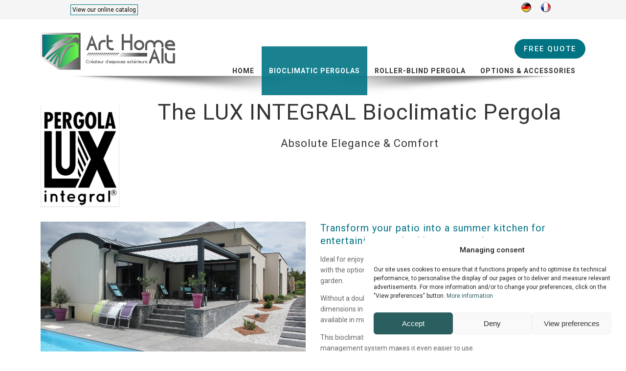

--- FILE ---
content_type: text/html; charset=UTF-8
request_url: https://art-home-alu.co.uk/pergolas-bioclimatique-2/lux-integral-2/
body_size: 16089
content:

<!DOCTYPE html>

<html lang="en-GB" class="css3transitions">
 
<head>

    <meta charset="UTF-8" />


    <!-- Responsive Meta -->
     <meta name="viewport" content="width=device-width, initial-scale=1, maximum-scale=1"> 
    <!-- Pingback URL -->
    <link rel="pingback" href="https://art-home-alu.co.uk/xmlrpc.php" />

    <!-- Le HTML5 shim, for IE6-8 support of HTML5 elements -->

    
 <script type='text/javascript'>
 /* <![CDATA[ */  
var simple_global = { 
 	ajaxurl: 'https://art-home-alu.co.uk/wp-admin/admin-ajax.php',
 	button_style: 'rounded'
 	}; 
 /* ]]> */ 
 </script>
 
 <meta name='robots' content='index, follow, max-image-preview:large, max-snippet:-1, max-video-preview:-1' />

	<!-- This site is optimized with the Yoast SEO plugin v22.6 - https://yoast.com/wordpress/plugins/seo/ -->
	<title>Pergola LUX Integral - Made in France | ART HOME ALU</title>
	<meta name="description" content="With the LUX Integral aluminum bioclimatic pergola, transform your terrace into a summer kitchen, a reception area open to the garden." />
	<link rel="canonical" href="https://art-home-alu.co.uk/pergolas-bioclimatique-2/lux-integral-2/" />
	<meta property="og:locale" content="en_GB" />
	<meta property="og:type" content="article" />
	<meta property="og:title" content="Pergola LUX Integral - Made in France | ART HOME ALU" />
	<meta property="og:description" content="With the LUX Integral aluminum bioclimatic pergola, transform your terrace into a summer kitchen, a reception area open to the garden." />
	<meta property="og:url" content="https://art-home-alu.co.uk/pergolas-bioclimatique-2/lux-integral-2/" />
	<meta property="og:site_name" content="Art Home Alu GB" />
	<meta property="article:publisher" content="https://www.facebook.com/ArtHomeAlu" />
	<meta property="article:modified_time" content="2022-12-22T11:28:41+00:00" />
	<meta property="og:image" content="https://art-home-alu.co.uk/wp-content/uploads/2021/12/LUX-INTEGRAL-LOGO-231x300.png" />
	<meta name="twitter:card" content="summary_large_image" />
	<meta name="twitter:label1" content="Estimated reading time" />
	<meta name="twitter:data1" content="3 minutes" />
	<script type="application/ld+json" class="yoast-schema-graph">{"@context":"https://schema.org","@graph":[{"@type":"WebPage","@id":"https://art-home-alu.co.uk/pergolas-bioclimatique-2/lux-integral-2/","url":"https://art-home-alu.co.uk/pergolas-bioclimatique-2/lux-integral-2/","name":"Pergola LUX Integral - Made in France | ART HOME ALU","isPartOf":{"@id":"https://art-home-alu.co.uk/#website"},"primaryImageOfPage":{"@id":"https://art-home-alu.co.uk/pergolas-bioclimatique-2/lux-integral-2/#primaryimage"},"image":{"@id":"https://art-home-alu.co.uk/pergolas-bioclimatique-2/lux-integral-2/#primaryimage"},"thumbnailUrl":"https://art-home-alu.co.uk/wp-content/uploads/2021/12/LUX-INTEGRAL-LOGO-231x300.png","datePublished":"2018-01-21T15:06:47+00:00","dateModified":"2022-12-22T11:28:41+00:00","description":"With the LUX Integral aluminum bioclimatic pergola, transform your terrace into a summer kitchen, a reception area open to the garden.","breadcrumb":{"@id":"https://art-home-alu.co.uk/pergolas-bioclimatique-2/lux-integral-2/#breadcrumb"},"inLanguage":"en-GB","potentialAction":[{"@type":"ReadAction","target":["https://art-home-alu.co.uk/pergolas-bioclimatique-2/lux-integral-2/"]}]},{"@type":"ImageObject","inLanguage":"en-GB","@id":"https://art-home-alu.co.uk/pergolas-bioclimatique-2/lux-integral-2/#primaryimage","url":"https://art-home-alu.co.uk/wp-content/uploads/2021/12/LUX-INTEGRAL-LOGO.png","contentUrl":"https://art-home-alu.co.uk/wp-content/uploads/2021/12/LUX-INTEGRAL-LOGO.png","width":708,"height":918,"caption":"LUX-INTEGRAL-LOGO"},{"@type":"BreadcrumbList","@id":"https://art-home-alu.co.uk/pergolas-bioclimatique-2/lux-integral-2/#breadcrumb","itemListElement":[{"@type":"ListItem","position":1,"name":"Accueil","item":"https://art-home-alu.co.uk/"},{"@type":"ListItem","position":2,"name":"Bioclimatic Pergolas","item":"https://art-home-alu.co.uk/pergolas-bioclimatique-2/"},{"@type":"ListItem","position":3,"name":"Lux Integral"}]},{"@type":"WebSite","@id":"https://art-home-alu.co.uk/#website","url":"https://art-home-alu.co.uk/","name":"Art Home Alu GB","description":"The bioclimatic pergola - Your outdoor space","publisher":{"@id":"https://art-home-alu.co.uk/#organization"},"potentialAction":[{"@type":"SearchAction","target":{"@type":"EntryPoint","urlTemplate":"https://art-home-alu.co.uk/?s={search_term_string}"},"query-input":"required name=search_term_string"}],"inLanguage":"en-GB"},{"@type":"Organization","@id":"https://art-home-alu.co.uk/#organization","name":"ART HOME ALU","url":"https://art-home-alu.co.uk/","logo":{"@type":"ImageObject","inLanguage":"en-GB","@id":"https://art-home-alu.co.uk/#/schema/logo/image/","url":"https://art-home-alu.co.uk/wp-content/uploads/2020/06/logessai.png","contentUrl":"https://art-home-alu.co.uk/wp-content/uploads/2020/06/logessai.png","width":2480,"height":3508,"caption":"ART HOME ALU"},"image":{"@id":"https://art-home-alu.co.uk/#/schema/logo/image/"},"sameAs":["https://www.facebook.com/ArtHomeAlu"]}]}</script>
	<!-- / Yoast SEO plugin. -->


<link rel='dns-prefetch' href='//maxcdn.bootstrapcdn.com' />
<link rel='dns-prefetch' href='//fonts.googleapis.com' />
<link rel='dns-prefetch' href='//www.googletagmanager.com' />
<link rel="alternate" type="application/rss+xml" title="Art Home Alu GB &raquo; Feed" href="https://art-home-alu.co.uk/feed/" />
<link rel="alternate" type="application/rss+xml" title="Art Home Alu GB &raquo; Comments Feed" href="https://art-home-alu.co.uk/comments/feed/" />
<script type="text/javascript">
/* <![CDATA[ */
window._wpemojiSettings = {"baseUrl":"https:\/\/s.w.org\/images\/core\/emoji\/15.0.3\/72x72\/","ext":".png","svgUrl":"https:\/\/s.w.org\/images\/core\/emoji\/15.0.3\/svg\/","svgExt":".svg","source":{"concatemoji":"https:\/\/art-home-alu.co.uk\/wp-includes\/js\/wp-emoji-release.min.js?ver=6.5.7"}};
/*! This file is auto-generated */
!function(i,n){var o,s,e;function c(e){try{var t={supportTests:e,timestamp:(new Date).valueOf()};sessionStorage.setItem(o,JSON.stringify(t))}catch(e){}}function p(e,t,n){e.clearRect(0,0,e.canvas.width,e.canvas.height),e.fillText(t,0,0);var t=new Uint32Array(e.getImageData(0,0,e.canvas.width,e.canvas.height).data),r=(e.clearRect(0,0,e.canvas.width,e.canvas.height),e.fillText(n,0,0),new Uint32Array(e.getImageData(0,0,e.canvas.width,e.canvas.height).data));return t.every(function(e,t){return e===r[t]})}function u(e,t,n){switch(t){case"flag":return n(e,"\ud83c\udff3\ufe0f\u200d\u26a7\ufe0f","\ud83c\udff3\ufe0f\u200b\u26a7\ufe0f")?!1:!n(e,"\ud83c\uddfa\ud83c\uddf3","\ud83c\uddfa\u200b\ud83c\uddf3")&&!n(e,"\ud83c\udff4\udb40\udc67\udb40\udc62\udb40\udc65\udb40\udc6e\udb40\udc67\udb40\udc7f","\ud83c\udff4\u200b\udb40\udc67\u200b\udb40\udc62\u200b\udb40\udc65\u200b\udb40\udc6e\u200b\udb40\udc67\u200b\udb40\udc7f");case"emoji":return!n(e,"\ud83d\udc26\u200d\u2b1b","\ud83d\udc26\u200b\u2b1b")}return!1}function f(e,t,n){var r="undefined"!=typeof WorkerGlobalScope&&self instanceof WorkerGlobalScope?new OffscreenCanvas(300,150):i.createElement("canvas"),a=r.getContext("2d",{willReadFrequently:!0}),o=(a.textBaseline="top",a.font="600 32px Arial",{});return e.forEach(function(e){o[e]=t(a,e,n)}),o}function t(e){var t=i.createElement("script");t.src=e,t.defer=!0,i.head.appendChild(t)}"undefined"!=typeof Promise&&(o="wpEmojiSettingsSupports",s=["flag","emoji"],n.supports={everything:!0,everythingExceptFlag:!0},e=new Promise(function(e){i.addEventListener("DOMContentLoaded",e,{once:!0})}),new Promise(function(t){var n=function(){try{var e=JSON.parse(sessionStorage.getItem(o));if("object"==typeof e&&"number"==typeof e.timestamp&&(new Date).valueOf()<e.timestamp+604800&&"object"==typeof e.supportTests)return e.supportTests}catch(e){}return null}();if(!n){if("undefined"!=typeof Worker&&"undefined"!=typeof OffscreenCanvas&&"undefined"!=typeof URL&&URL.createObjectURL&&"undefined"!=typeof Blob)try{var e="postMessage("+f.toString()+"("+[JSON.stringify(s),u.toString(),p.toString()].join(",")+"));",r=new Blob([e],{type:"text/javascript"}),a=new Worker(URL.createObjectURL(r),{name:"wpTestEmojiSupports"});return void(a.onmessage=function(e){c(n=e.data),a.terminate(),t(n)})}catch(e){}c(n=f(s,u,p))}t(n)}).then(function(e){for(var t in e)n.supports[t]=e[t],n.supports.everything=n.supports.everything&&n.supports[t],"flag"!==t&&(n.supports.everythingExceptFlag=n.supports.everythingExceptFlag&&n.supports[t]);n.supports.everythingExceptFlag=n.supports.everythingExceptFlag&&!n.supports.flag,n.DOMReady=!1,n.readyCallback=function(){n.DOMReady=!0}}).then(function(){return e}).then(function(){var e;n.supports.everything||(n.readyCallback(),(e=n.source||{}).concatemoji?t(e.concatemoji):e.wpemoji&&e.twemoji&&(t(e.twemoji),t(e.wpemoji)))}))}((window,document),window._wpemojiSettings);
/* ]]> */
</script>
<style id='wp-emoji-styles-inline-css' type='text/css'>

	img.wp-smiley, img.emoji {
		display: inline !important;
		border: none !important;
		box-shadow: none !important;
		height: 1em !important;
		width: 1em !important;
		margin: 0 0.07em !important;
		vertical-align: -0.1em !important;
		background: none !important;
		padding: 0 !important;
	}
</style>
<link rel='stylesheet' id='contact-form-7-css' href='https://art-home-alu.co.uk/wp-content/plugins/contact-form-7/includes/css/styles.css?ver=5.9.3' type='text/css' media='all' />
<link rel='stylesheet' id='wpcf7-redirect-script-frontend-css' href='https://art-home-alu.co.uk/wp-content/plugins/wpcf7-redirect/build/css/wpcf7-redirect-frontend.min.css?ver=1.1' type='text/css' media='all' />
<link rel='stylesheet' id='cff-css' href='https://art-home-alu.co.uk/wp-content/plugins/custom-facebook-feed-pro/css/cff-style.css?ver=3.15.2' type='text/css' media='all' />
<link rel='stylesheet' id='sb-font-awesome-css' href='https://maxcdn.bootstrapcdn.com/font-awesome/4.7.0/css/font-awesome.min.css?ver=6.5.7' type='text/css' media='all' />
<link rel='stylesheet' id='cmplz-general-css' href='https://art-home-alu.co.uk/wp-content/plugins/complianz-gdpr/assets/css/cookieblocker.min.css?ver=1714493578' type='text/css' media='all' />
<link rel='stylesheet' id='ivory-search-styles-css' href='https://art-home-alu.co.uk/wp-content/plugins/add-search-to-menu-premium/public/css/ivory-search.min.css?ver=5.5.1' type='text/css' media='all' />
<link rel='stylesheet' id='wp-members-css' href='https://art-home-alu.co.uk/wp-content/plugins/wp-members/assets/css/forms/generic-no-float.min.css?ver=3.4.9.5' type='text/css' media='all' />
<link rel='stylesheet' id='style-css' href='https://art-home-alu.co.uk/wp-content/themes/the-simple/style.css?ver=6.5.7' type='text/css' media='all' />
<link rel='stylesheet' id='simple-bootstrap-responsive-css' href='https://art-home-alu.co.uk/wp-content/themes/the-simple/css/bootstrap-responsive.css?ver=6.5.7' type='text/css' media='all' />
<link rel='stylesheet' id='jquery.fancybox-css' href='https://art-home-alu.co.uk/wp-content/themes/the-simple/fancybox/source/jquery.fancybox.css?v=2.1.2&#038;ver=6.5.7' type='text/css' media='all' />
<link rel='stylesheet' id='font-awesome-css' href='https://art-home-alu.co.uk/wp-content/plugins/post-carousel/public/assets/css/font-awesome.min.css?ver=2.4.28' type='text/css' media='all' />
<link rel='stylesheet' id='idangerous.swiper-css' href='https://art-home-alu.co.uk/wp-content/themes/the-simple/css/idangerous.swiper.css?ver=6.5.7' type='text/css' media='all' />
<link rel='stylesheet' id='owl.carousel-css' href='https://art-home-alu.co.uk/wp-content/themes/the-simple/css/owl.carousel.css?ver=6.5.7' type='text/css' media='all' />
<link rel='stylesheet' id='owl.theme-css' href='https://art-home-alu.co.uk/wp-content/themes/the-simple/css/owl.theme.css?ver=6.5.7' type='text/css' media='all' />
<link rel='stylesheet' id='simple-dynamic-css-css' href='https://art-home-alu.co.uk/wp-admin/admin-ajax.php?action=dynamic_css&#038;ver=6.5.7' type='text/css' media='all' />
<link rel='stylesheet' id='js_composer_front-css' href='https://art-home-alu.co.uk/wp-content/plugins/js_composer/assets/css/js_composer.min.css?ver=7.6' type='text/css' media='all' />
<link rel='stylesheet' id='jquery-lazyloadxt-spinner-css-css' href='//art-home-alu.co.uk/wp-content/plugins/a3-lazy-load/assets/css/jquery.lazyloadxt.spinner.css?ver=6.5.7' type='text/css' media='all' />
<link rel='stylesheet' id='a3a3_lazy_load-css' href='//art-home-alu.co.uk/wp-content/uploads/sass/a3_lazy_load.min.css?ver=1638880116' type='text/css' media='all' />
<link rel='stylesheet' id='redux-google-fonts-simple_redata-css' href='https://fonts.googleapis.com/css?family=Roboto%3A100%2C300%2C400%2C500%2C700%2C900%2C100italic%2C300italic%2C400italic%2C500italic%2C700italic%2C900italic%7COpen+Sans&#038;subset=latin&#038;ver=6.5.7' type='text/css' media='all' />
<script type="text/javascript" src="https://art-home-alu.co.uk/wp-includes/js/jquery/jquery.min.js?ver=3.7.1" id="jquery-core-js"></script>
<script type="text/javascript" src="https://art-home-alu.co.uk/wp-includes/js/jquery/jquery-migrate.min.js?ver=3.4.1" id="jquery-migrate-js"></script>
<script type="text/javascript" id="simple-load-css-async-js-extra">
/* <![CDATA[ */
var s_gb = {"theme_css":"https:\/\/art-home-alu.co.uk\/wp-content\/themes\/the-simple\/css\/"};
/* ]]> */
</script>
<script type="text/javascript" src="https://art-home-alu.co.uk/wp-content/themes/the-simple/js/simple-loadCSS.js?ver=6.5.7" id="simple-load-css-async-js"></script>
<script type="text/javascript" src="https://art-home-alu.co.uk/wp-content/themes/the-simple/js/pathformer.js?ver=1" id="pathformer-js"></script>
<script type="text/javascript" src="https://art-home-alu.co.uk/wp-content/themes/the-simple/js/vivus.js?ver=1" id="vivus-js"></script>
<script type="text/javascript" id="jquery-lazyloadxt-js-extra">
/* <![CDATA[ */
var a3_lazyload_params = {"apply_images":"1","apply_videos":"1"};
/* ]]> */
</script>
<script type="text/javascript" src="//art-home-alu.co.uk/wp-content/plugins/a3-lazy-load/assets/js/jquery.lazyloadxt.extra.min.js?ver=2.7.2" id="jquery-lazyloadxt-js"></script>
<script type="text/javascript" src="//art-home-alu.co.uk/wp-content/plugins/a3-lazy-load/assets/js/jquery.lazyloadxt.srcset.min.js?ver=2.7.2" id="jquery-lazyloadxt-srcset-js"></script>
<script type="text/javascript" id="jquery-lazyloadxt-extend-js-extra">
/* <![CDATA[ */
var a3_lazyload_extend_params = {"edgeY":"0","horizontal_container_classnames":""};
/* ]]> */
</script>
<script type="text/javascript" src="//art-home-alu.co.uk/wp-content/plugins/a3-lazy-load/assets/js/jquery.lazyloadxt.extend.js?ver=2.7.2" id="jquery-lazyloadxt-extend-js"></script>
<script></script><link rel="https://api.w.org/" href="https://art-home-alu.co.uk/wp-json/" /><link rel="alternate" type="application/json" href="https://art-home-alu.co.uk/wp-json/wp/v2/pages/7312" /><link rel="EditURI" type="application/rsd+xml" title="RSD" href="https://art-home-alu.co.uk/xmlrpc.php?rsd" />
<meta name="generator" content="WordPress 6.5.7" />
<link rel='shortlink' href='https://art-home-alu.co.uk/?p=7312' />
<link rel="alternate" type="application/json+oembed" href="https://art-home-alu.co.uk/wp-json/oembed/1.0/embed?url=https%3A%2F%2Fart-home-alu.co.uk%2Fpergolas-bioclimatique-2%2Flux-integral-2%2F" />
<link rel="alternate" type="text/xml+oembed" href="https://art-home-alu.co.uk/wp-json/oembed/1.0/embed?url=https%3A%2F%2Fart-home-alu.co.uk%2Fpergolas-bioclimatique-2%2Flux-integral-2%2F&#038;format=xml" />
	<link rel="preconnect" href="https://fonts.googleapis.com">
	<link rel="preconnect" href="https://fonts.gstatic.com">
	<meta name="google-site-verification" content="ztNVnhj8VpVjTbDWqhefyS016pnzt71DFGMLvZe_YEw" />
<!-- Custom Facebook Feed JS vars -->
<script type="text/javascript">
var cffsiteurl = "https://art-home-alu.co.uk/wp-content/plugins";
var cffajaxurl = "https://art-home-alu.co.uk/wp-admin/admin-ajax.php";
var cffmetatrans = "false";

var cfflinkhashtags = "false";
</script>
<meta name="generator" content="Site Kit by Google 1.125.0" />			<style>.cmplz-hidden {
					display: none !important;
				}</style><style type="text/css">.recentcomments a{display:inline !important;padding:0 !important;margin:0 !important;}</style><meta name="generator" content="Powered by WPBakery Page Builder - drag and drop page builder for WordPress."/>
<style type="text/css" id="custom-background-css">
body.custom-background { background-color: #ffffff; }
</style>
	<link rel="icon" href="https://art-home-alu.co.uk/wp-content/uploads/2021/12/cropped-FB_IMG_1639841828942-150x150.jpg" sizes="32x32" />
<link rel="icon" href="https://art-home-alu.co.uk/wp-content/uploads/2021/12/cropped-FB_IMG_1639841828942-300x300.jpg" sizes="192x192" />
<link rel="apple-touch-icon" href="https://art-home-alu.co.uk/wp-content/uploads/2021/12/cropped-FB_IMG_1639841828942-300x300.jpg" />
<meta name="msapplication-TileImage" content="https://art-home-alu.co.uk/wp-content/uploads/2021/12/cropped-FB_IMG_1639841828942-300x300.jpg" />
<style type="text/css" title="dynamic-css" class="options-output">#logo img{height:80px;}.bg_image_404{background-color:#ffffff;}header#header .row-fluid .span12, .header_wrapper, .snap_header{height:100px;}.header_1 header#header, .header_2 header#header, .header_3.header_wrapper header > .container,  .header_4 header#header,  .header_5 header#header, .header_6 header#header, .header_7.header_wrapper, .header_8.header_wrapper, .header_9.header_wrapper, .header_10.header_wrapper, .header_10 .full_nav_menu, .header_11.header_wrapper, .header_12.header_wrapper{background-color:#ffffff;}.header_button{margin-right:0;margin-left:20px;}nav .menu > li > a, nav .menu > li.hasSubMenu:after,header#header .header_tools .vert_mid > a:not(#trigger-overlay), header#header .header_tools, header#header .header_tools .cart .cart_icon, .header_tools .right_search{font-family:Roboto;text-align:center;text-transform:uppercase;line-height:20px;letter-spacing:1px;font-weight:700;font-style:normal;color:#333333;font-size:14px;}nav .menu > li{padding-right:15px;padding-left:15px;}nav .menu > li{margin-right:0;margin-left:0;}nav .menu > li > ul.sub-menu,nav .menu > li > ul.sub-menu ul{width:220px;}nav .menu li > ul,.simple_custom_menu_mega_menu,.menu-small,.header_tools .cart .content, .snap-drawer-left{background-color:#007483;}nav .simple_custom_menu_mega_menu > ul > li{color:#282828;}nav .menu li > ul.sub-menu li, .menu-small ul li a, .header_tools .cart{text-transform:capitalize;letter-spacing:0.5px;color:#dddddd;font-size:13px;}nav .simple_custom_menu_mega_menu ul>li h6, .menu-small ul.menu .simple_custom_menu_mega_menu h6, .menu-small ul.menu > li > a {text-transform:uppercase;letter-spacing:1px;font-weight:600;color:#fff;font-size:14px;}.top_nav{background-color:#f5f5f5;}.top_nav{font-family:Roboto;font-weight:normal;font-style:normal;color:#ffffff;font-size:12px;}.top_nav, .top_nav .widget{height:40px;}.header_page,.header_page{height:100px;}.header_page,.header_page{color:#ffffff;}.header_page,.header_page{background-color:#f5f5f5;}.sticky_header header#header .row-fluid .span12,.sticky_header .header_wrapper{height:100px;}.sticky_header header#header{background-color:rgba(255,255,255,0.8);}.header_11 nav li > a:hover, .header_11 nav li.current-menu-item > a, .header_11 nav li.current-menu-parent > a ,.header_10 nav li > a:hover, .header_10 nav li.current-menu-item > a, .header_10 nav li.current-menu-parent > a ,.header_9 nav li > a:hover, .header_9 nav li.current-menu-item > a, .header_9 nav li.current-menu-parent > a ,.header_8 nav li > a:hover, .header_8 nav li.current-menu-item > a, .header_8 nav li.current-menu-parent > a ,.header_7 nav li > a:hover, .header_7 nav li.current-menu-item > a, .header_7 nav li.current-menu-parent > a ,.header_5 nav li > a:hover, .header_5 nav li.current-menu-item > a, .header_5 nav li.current-menu-parent > a ,.header_3 nav li > a:hover, .header_3 nav li.current-menu-item > a, .header_3 nav li.current-menu-parent > a ,.header_2 nav li > a:hover, .header_2 nav li.current-menu-item > a, .header_2 nav li.current-menu-parent > a ,.simple_slider .swiper-slide .buttons.colors-light a.colored:hover *,.services_steps .icon_wrapper i,.testimonial_carousel .item .param span,.services_large .icon_wrapper i,.animated_counter i,.services_medium.style_1 i,.services_small dt i,.single_staff .social_widget li a:hover i,.single_staff .position,.list li.titledesc dl dt i,.list li.simple i,.page_parents li a:hover,#portfolio-filter ul li.active a,.content_portfolio.fullwidth #portfolio-filter ul li.active a,a:hover,.header_1 nav li.current-menu-item > a,.blog-article h1 a:hover, .blog-article.timeline-style .content .quote i,.header_1 nav li.current-menu-item:after,.header_1 nav li > a:hover,.header_1 nav li:hover:after,header#header .header_tools > a:hover,footer#footer a:hover,aside ul li:hover:after,.highlights,.blog-article .tags{color:#007483;}body{color:#ffffff;}a{color:#000000;}a:hover{color:#007483;}h1,h2,h3,h4,h5,h6,.portfolio_single ul.info li .title, .skill_title{color:#ffffff;}.p_pagination .pagination span,.testimonial_cycle .item p,#portfolio-filter ul li.active, #faq-filter ul li.active, .accordion.style_1 .accordion-heading .accordion-toggle, .accordion.style_2 .accordion-heading .accordion-toggle, .services_medium.style_1 .icon_wrapper, .skill{background-color:#ffffff;}body, html, .top_space, .bottom_space,.viewport{background-color:#ffffff;}#content{background-color:transparent;}.header_page.normal h1{text-transform:none;font-weight:300;font-size:32px;}.header_page.with_subtitle.normal .titles h1{text-transform:none;font-weight:300;font-size:32px;}.header_page.with_subtitle.normal .titles h3{text-transform:none;font-weight:400;font-size:15px;}.header_page.centered h1, .header_page.left h1{text-transform:none;line-height:80px;font-size:70px;}.header_page.with_subtitle.centered .titles h1, .header_page.with_subtitle.left .titles h1{text-transform:none;line-height:80px;letter-spacing:1px;font-weight:300;font-size:70px;}.header_page.with_subtitle.centered .titles h3, .header_page.with_subtitle.left .titles h3{font-family:Roboto;text-transform:capitalize;line-height:30px;font-size:20px;}footer#footer .widget-title{text-transform:uppercase;letter-spacing:2px;font-weight:600;color:#f2f2f2;}footer#footer, footer#footer .contact_information dd .title{color:#888888;}footer#footer a, footer#footer .contact_information dd p{color:#bbbbbb;}footer#footer .inner{background-color:#262626;}#copyright, footer .widget_recent_comments li, footer .tagcloud a{background-color:#212121;}.footer_social_icons.circle li{background-color:#333333;}.footer_social_icons.circle li a i{color:#777777;}.blog-article.standard-style .content h1, .blog-article.alternate-style .content h1, .blog-article.timeline-style .content h1, .blog-article.fullscreen-single h1{font-family:Roboto;text-transform:capitalize;line-height:30px;font-weight:400;color:#444444;font-size:28px;}.blog-article.alternate-style .info, .blog-article.timeline-style .info, .blog-article.standard-style .info, .blog-article.grid-style .info, .fullscreen-single .info, .recent_news .blog-item .info, .latest_blog .blog-item .info {line-height:20px;color:#9e9e9e;font-size:13px;}.blog-article.alternate-style .info i, .blog-article.timeline-style .info i, .blog-article.standard-style .info i, .blog-article.grid-style .info, .fullscreen-single .info i, .latest_blog .blog-item .info i, .recent_news .blog-item .info i {font-size:13px;}.blog-article.timeline-style .post_box, .blog-article.grid-style .gridbox{background-color:#ffffff;}.fullscreen-blog-article .content{background-color:rgba(255,255,255,0);}aside .widget-title, .portfolio_single h4{text-transform:uppercase;line-height:20px;letter-spacing:1px;font-weight:600;color:#444444;font-size:15px;}aside .widget-title{margin-bottom:24px;}aside .widget{margin-bottom:35px;}aside .tagcloud a{background-color:#ffffff;}aside .tagcloud a{border-top:1px solid #e5e5e5;border-bottom:1px solid #e5e5e5;border-left:1px solid #e5e5e5;border-right:1px solid #e5e5e5;}aside .tagcloud a{color:#444444;}.simple_slider_wrapper{background-color:#222222;}#portfolio-filter ul li a, #faq-filter ul li a{text-transform:uppercase;letter-spacing:1px;font-weight:400;color:#757575;font-size:14px;}#portfolio-filter ul li.active a, #portfolio-filter ul li a:hover, #faq-filter ul li.active a, #faq-filter ul li a:hover{color:#222222;}.content_portfolio.fullwidth .filter-row{background-color:#222222;}.content_portfolio.fullwidth #portfolio-filter ul li a{color:rgba(255,255,255,0.8);}.content_portfolio.fullwidth #portfolio-filter ul li a:hover{color:#ffffff;}.portfolio-item.overlayed .tpl2 .bg{background-color:rgba(46,46,46,0.82);}.portfolio-item.overlayed h4{text-transform:uppercase;letter-spacing:1px;font-weight:600;color:#fff;}.portfolio-item.overlayed h6{text-transform:none;font-weight:300;color:#fff;font-size:14px;}.portfolio-item.grayscale .project{background-color:#ffffff;}.portfolio-item.grayscale .project h5{font-weight:400;}.portfolio-item.grayscale .project h6{color:#bebebe;}.portfolio-item.basic .bg{background-color:#007483;}.portfolio-item.basic .link{color:#007483;}.portfolio-item.basic .show_text h5{text-align:center;text-transform:uppercase;letter-spacing:1px;font-weight:600;color:#222;}.portfolio-item.basic .show_text h6{text-align:center;font-weight:300;color:#565656;}.accordion.style_2 .accordion-heading .accordion-toggle, .accordion.style_1 .accordion-heading .accordion-toggle, .accordion.style_3 .accordion-heading .accordion-toggle{text-transform:uppercase;letter-spacing:1px;font-weight:600;color:#555;font-size:13px;} .accordion.style_2 .accordion-heading.in_head .accordion-toggle, .accordion.style_3 .accordion-heading.in_head .accordion-toggle{color:#007483;}.tabbable.tabs-top.style_1 .nav.nav-tabs li.active a{color:#ffffff;}.block_title.column_title h1{font-family:Roboto;text-align:left;text-transform:none;line-height:48px;letter-spacing:0px;font-weight:700;color:#222;}.block_title.column_title h4{font-family:Roboto;text-align:left;text-transform:none;font-weight:400;color:#888;}.block_title.section_title h1{font-family:Roboto;text-transform:capitalize;line-height:50px;letter-spacing:1px;font-weight:400;color:#333;}.block_title.section_title p{font-family:Roboto;line-height:28px;letter-spacing:0.5px;font-weight:400;color:#777;font-size:20px;}.odometer{font-family:Roboto;line-height:48px;letter-spacing:2px;font-weight:400;color:#333333;font-size:38px;}.testimonial_carousel .item p{line-height:30px;font-weight:400;color:#444;font-size:17px;}.textbar h2{text-transform:none;letter-spacing:0px;font-weight:300;color:#222;font-size:28px;}.btn-bt{text-transform:uppercase;letter-spacing:2px;font-weight:500;color:#ffffff;font-size:13px;}.woocommerce #content div.product .product_title, .woocommerce div.product .product_title, .woocommerce-page #content div.product .product_title, .woocommerce-page div.product .product_title, .woocommerce ul.products li.product h6, .woocommerce-page ul.products li.product h6{text-transform:capitalize;letter-spacing:1px;font-weight:300;}.woocommerce ul.products li.product:hover .overlay{background-color:rgba(255,255,255,0.8);}body{font-family:Roboto;line-height:22px;letter-spacing:0px;font-weight:400;font-style:normal;color:#666666;font-size:14px;}h1,h2,h3,h4,h5,h6,.skill_title,.tabbable.tabs-top.style_1 .nav.nav-tabs li a, .blog-article.timeline-style .timeline .date .month{font-family:Roboto;letter-spacing:1px;font-weight:400;font-style:normal;}h1{line-height:50px;font-size:45px;}h2{line-height:28px;font-size:22px;}h3{line-height:26px;font-size:20px;}h4{line-height:24px;font-size:17px;}h5{line-height:22px;font-size:16px;}h6{line-height:20px;font-size:14px;}.wpb_row.section-style, .wpb_row.standard_section{margin-bottom:30px;}#content{padding-top:30px;padding-bottom:30px;}</style>	<style id="egf-frontend-styles" type="text/css">
		p {} h1 {} h2 {} h3 {} h4 {} h5 {} h6 {} 	</style>
	<style type="text/css" data-type="vc_shortcodes-default-css">.vc_do_btn{margin-bottom:22px;}</style><noscript><style> .wpb_animate_when_almost_visible { opacity: 1; }</style></noscript>   
</head>

<!-- End of Header -->

<body data-rsssl=1 data-cmplz=1  class="page-template-default page page-id-7312 page-child parent-pageid-7280 custom-background the-simple header_4 nicescroll sticky_active header_shadow_shadow1 wpb-js-composer js-comp-ver-7.6 vc_responsive">








<!-- check if siden menu in responsive is selected-->
<!-- end check if siden menu in responsive is selected-->

<div class="viewport  "  >

<!-- Used for boxed layout -->
    

<!-- Start Top Navigation -->
    
    <!-- End of Top Navigation -->

        
        
    
    
    
     

    
    
    <!-- Header BEGIN -->
    
    <div  class="header_wrapper   header_4  normal  background--light  ">
        
        <!-- Start Top Navigation -->
                <div class="top_nav top_nav_transparency">
                        <div class="container">
                            <div class="row-fluid">
                    <div class="span6">
                                                <div class="pull-left">
                            <div id="custom_html-2" class="widget_text widget widget_custom_html"><div class="textwidget custom-html-widget"><span style="border: 1px solid #007483; padding:3px;"><a href="https://art-home-alu.co.uk/wp-content/uploads/catalog/catalog-AHA-2022.pdf" target="_blank" rel="noopener">View our online catalog</a>
</span></div></div>                        </div>
                                            </div>
                    <div class="span6">
                                                <div class="pull-right">
                            <div id="text-16" class="widget widget_text">			<div class="textwidget"><table style="margin-top: -5px;">
<tbody>
<tr>
<th></th>
<th><a href="https://arthomealu.de"><img decoding="async" src="//art-home-alu.co.uk/wp-content/plugins/a3-lazy-load/assets/images/lazy_placeholder.gif" data-lazy-type="image" data-src="https://art-home-alu.co.uk/wp-content/uploads/2022/12/drapeau-allemand-150x150.jpg" alt="german-flag-art-home-alu" width="20" height="20" class="lazy lazy-hidden aligncenter size-thumbnail wp-image-11239" srcset="" data-srcset="https://art-home-alu.co.uk/wp-content/uploads/2022/12/drapeau-allemand-150x150.jpg 150w, https://art-home-alu.co.uk/wp-content/uploads/2022/12/drapeau-allemand-300x300.jpg 300w, https://art-home-alu.co.uk/wp-content/uploads/2022/12/drapeau-allemand-768x768.jpg 768w, https://art-home-alu.co.uk/wp-content/uploads/2022/12/drapeau-allemand-500x500.jpg 500w, https://art-home-alu.co.uk/wp-content/uploads/2022/12/drapeau-allemand.jpg 800w" sizes="(max-width: 20px) 100vw, 20px" /><noscript><img decoding="async" src="https://art-home-alu.co.uk/wp-content/uploads/2022/12/drapeau-allemand-150x150.jpg" alt="german-flag-art-home-alu" width="20" height="20" class="aligncenter size-thumbnail wp-image-11239" srcset="https://art-home-alu.co.uk/wp-content/uploads/2022/12/drapeau-allemand-150x150.jpg 150w, https://art-home-alu.co.uk/wp-content/uploads/2022/12/drapeau-allemand-300x300.jpg 300w, https://art-home-alu.co.uk/wp-content/uploads/2022/12/drapeau-allemand-768x768.jpg 768w, https://art-home-alu.co.uk/wp-content/uploads/2022/12/drapeau-allemand-500x500.jpg 500w, https://art-home-alu.co.uk/wp-content/uploads/2022/12/drapeau-allemand.jpg 800w" sizes="(max-width: 20px) 100vw, 20px" /></noscript></a></th>
<th><a href="https://art-home-alu.com"><img decoding="async" class="lazy lazy-hidden aligncenter size-thumbnail wp-image-11238" src="//art-home-alu.co.uk/wp-content/plugins/a3-lazy-load/assets/images/lazy_placeholder.gif" data-lazy-type="image" data-src="https://art-home-alu.co.uk/wp-content/uploads/2022/12/drapeau-français-150x150.jpg" alt="french-flag-art-home-alu" width="20" height="20" srcset="" data-srcset="https://art-home-alu.co.uk/wp-content/uploads/2022/12/drapeau-français-150x150.jpg 150w, https://art-home-alu.co.uk/wp-content/uploads/2022/12/drapeau-français-300x300.jpg 300w, https://art-home-alu.co.uk/wp-content/uploads/2022/12/drapeau-français-768x768.jpg 768w, https://art-home-alu.co.uk/wp-content/uploads/2022/12/drapeau-français-500x500.jpg 500w, https://art-home-alu.co.uk/wp-content/uploads/2022/12/drapeau-français.jpg 800w" sizes="(max-width: 20px) 100vw, 20px" /><noscript><img decoding="async" class="aligncenter size-thumbnail wp-image-11238" src="https://art-home-alu.co.uk/wp-content/uploads/2022/12/drapeau-français-150x150.jpg" alt="french-flag-art-home-alu" width="20" height="20" srcset="https://art-home-alu.co.uk/wp-content/uploads/2022/12/drapeau-français-150x150.jpg 150w, https://art-home-alu.co.uk/wp-content/uploads/2022/12/drapeau-français-300x300.jpg 300w, https://art-home-alu.co.uk/wp-content/uploads/2022/12/drapeau-français-768x768.jpg 768w, https://art-home-alu.co.uk/wp-content/uploads/2022/12/drapeau-français-500x500.jpg 500w, https://art-home-alu.co.uk/wp-content/uploads/2022/12/drapeau-français.jpg 800w" sizes="(max-width: 20px) 100vw, 20px" /></noscript></a></th>
</tr>
</tbody>
</table>
</div>
		</div>                        </div>
                                            </div>
                   
                </div> 
                
            </div>
                    </div>
          <!-- End of Top Navigation -->

        <header id="header" class="">
                        <div class="container">
                    	   <div class="row-fluid">
                    <div class="span12">
                        

                        
                        <!-- Logo -->
                                                <div id="logo" class="">
                            <a href='https://art-home-alu.co.uk/'><img class='dark' src=https://art-home-alu.co.uk/wp-content/uploads/2022/01/logo-art-home-alu-alsace.png alt='' /><img class='light' src=https://art-home-alu.co.uk/wp-content/uploads/2022/01/logo-art-home-alu-alsace.png alt='' /></a>  
                        </div>
                        <!-- #logo END -->

                        
                        
                                                <!-- Header Button -->
                        
                            <a href="https://art-home-alu.co.uk/devis/" class="btn-bt rounded header_button">FREE QUOTE</a> 

                        <!-- End Header Button -->
                        
                        <!-- Navigation -->

    			         
                        
                        	
                        
                                                <div id="navigation" class="nav_top pull-right  ">
                            <nav>
                            <ul id="menu-main-menu" class="menu simple_megemenu dl-menu"><li id="menu-item-7798" class="menu-item menu-item-type-post_type menu-item-object-page menu-item-home" data-bg=""><a href="https://art-home-alu.co.uk/">HOME</a></li>
<li id="menu-item-7291" class="menu-item menu-item-type-post_type menu-item-object-page current-page-ancestor current-menu-ancestor current-menu-parent current-page-parent current_page_parent current_page_ancestor menu-item-has-children" data-bg=""><a href="https://art-home-alu.co.uk/pergolas-bioclimatique-2/">BIOCLIMATIC PERGOLAS</a>


<ul class="sub-menu dl-submenu non_mega_menu">
	<li id="menu-item-10249" class="menu-item menu-item-type-post_type menu-item-object-page current-menu-item page_item page-item-7312 current_page_item" data-bg=""><a href="https://art-home-alu.co.uk/pergolas-bioclimatique-2/lux-integral-2/">Lux Integral</a></li>
	<li id="menu-item-10248" class="menu-item menu-item-type-post_type menu-item-object-page" data-bg=""><a href="https://art-home-alu.co.uk/pergolas-bioclimatique-2/lux-2/">Lux Harmony</a></li>
	<li id="menu-item-10452" class="menu-item menu-item-type-post_type menu-item-object-page" data-bg=""><a href="https://art-home-alu.co.uk/pergolas-bioclimatique-2/lux-attractiv/">Lux Attractiv</a></li>
	<li id="menu-item-10250" class="menu-item menu-item-type-post_type menu-item-object-page" data-bg=""><a href="https://art-home-alu.co.uk/pergolas-bioclimatique-2/lux-ventury/">Lux Ventury</a></li>
	<li id="menu-item-10305" class="menu-item menu-item-type-post_type menu-item-object-page" data-bg=""><a href="https://art-home-alu.co.uk/pergola-design/">DESIGN Pergola</a></li>
</ul>
</li>
<li id="menu-item-11252" class="menu-item menu-item-type-post_type menu-item-object-page" data-bg=""><a href="https://art-home-alu.co.uk/roller-blind-pergola/">Roller-blind Pergola</a></li>
<li id="menu-item-10537" class="menu-item menu-item-type-post_type menu-item-object-page" data-bg=""><a href="https://art-home-alu.co.uk/pergolas-bioclimatique-2/options-pergolas-bioclimatique/">OPTIONS &#038; ACCESSORIES</a></li>
</ul> 
                            </nav>
                        </div>
                         

                        <!-- #navigation -->

                         <!-- End custom menu here -->
                            		    	         <a href="#" id="open-left" class="mobile_small_menu open"></a>
                        
                                                 
                                                


                    </div>
                </div>
                                
                        </div>  
                                    
                        <!-- Responsive Menu -->
                <div class="row-fluid">
                    <div class="row-fluid">
  <div class="menu-small">
    
    <ul id="mobile-menu" class="menu simple_megemenu dl-menu"><li id="responsive-menu-item-7798" class="menu-item menu-item-type-post_type menu-item-object-page menu-item-home" data-bg=""><a href="https://art-home-alu.co.uk/">HOME</a></li>
<li id="responsive-menu-item-7291" class="menu-item menu-item-type-post_type menu-item-object-page current-page-ancestor current-menu-ancestor current-menu-parent current-page-parent current_page_parent current_page_ancestor menu-item-has-children" data-bg=""><a href="https://art-home-alu.co.uk/pergolas-bioclimatique-2/">BIOCLIMATIC PERGOLAS</a>


<ul class="sub-menu non_mega_menu">
	<li id="responsive-menu-item-10249" class="menu-item menu-item-type-post_type menu-item-object-page current-menu-item page_item page-item-7312 current_page_item" data-bg=""><a href="https://art-home-alu.co.uk/pergolas-bioclimatique-2/lux-integral-2/">Lux Integral</a></li>
	<li id="responsive-menu-item-10248" class="menu-item menu-item-type-post_type menu-item-object-page" data-bg=""><a href="https://art-home-alu.co.uk/pergolas-bioclimatique-2/lux-2/">Lux Harmony</a></li>
	<li id="responsive-menu-item-10452" class="menu-item menu-item-type-post_type menu-item-object-page" data-bg=""><a href="https://art-home-alu.co.uk/pergolas-bioclimatique-2/lux-attractiv/">Lux Attractiv</a></li>
	<li id="responsive-menu-item-10250" class="menu-item menu-item-type-post_type menu-item-object-page" data-bg=""><a href="https://art-home-alu.co.uk/pergolas-bioclimatique-2/lux-ventury/">Lux Ventury</a></li>
	<li id="responsive-menu-item-10305" class="menu-item menu-item-type-post_type menu-item-object-page" data-bg=""><a href="https://art-home-alu.co.uk/pergola-design/">DESIGN Pergola</a></li>
</ul>
</li>
<li id="responsive-menu-item-11252" class="menu-item menu-item-type-post_type menu-item-object-page" data-bg=""><a href="https://art-home-alu.co.uk/roller-blind-pergola/">Roller-blind Pergola</a></li>
<li id="responsive-menu-item-10537" class="menu-item menu-item-type-post_type menu-item-object-page" data-bg=""><a href="https://art-home-alu.co.uk/pergolas-bioclimatique-2/options-pergolas-bioclimatique/">OPTIONS &#038; ACCESSORIES</a></li>
</ul>    
  </div> 
</div> 
                </div>
            <!-- End Responsive Menu -->
                                </header>

    </div>
    
     

    
        
  
    <div class="top_wrapper">
                           
<!-- .header -->
    
    
<section id="content" class="composer_content" style="background-color:#ffffff;">
        
            <div class="wpb-content-wrapper"><div id="fws_69686879b4a71" class="wpb_row vc_row vc_row-fluid  animate_onoffset row-dynamic-el standard_section    normal " style=""><div  style="position: absolute;top: 0;"></div><div class="container  dark"><div class="section_clear"><div class="wpb_column column_container with_padding wpb_column vc_column_container vc_col-sm-12 vc_hidden-lg vc_hidden-md"><div class="vc_column-inner  "  style="padding:" data-animation="none" data-delay=""><div class="wpb_wrapper"><div class="vc_btn3-container vc_btn3-center vc_do_btn" ><a class="vc_general vc_btn3 vc_btn3-size-lg vc_btn3-shape-rounded vc_btn3-style-classic vc_btn3-block vc_btn3-color-green" href="https://art-home-alu.co.uk/devis/" title="">Get a free quote</a></div></div></div></div></div></div></div><div id="fws_69686879b5420" class="wpb_row vc_row vc_row-fluid  animate_onoffset row-dynamic-el standard_section    normal " style=""><div  style="position: absolute;top: 0;"></div><div class="container  dark"><div class="section_clear"><div class="wpb_column column_container with_padding wpb_column vc_column_container vc_col-sm-2"><div class="vc_column-inner  "  style="padding:" data-animation="none" data-delay=""><div class="wpb_wrapper">
	<div class="wpb_text_column wpb_content_element ">
		<div class="wpb_wrapper">
			<p><img fetchpriority="high" decoding="async" class="lazy lazy-hidden aligncenter size-medium wp-image-10292" src="//art-home-alu.co.uk/wp-content/plugins/a3-lazy-load/assets/images/lazy_placeholder.gif" data-lazy-type="image" data-src="https://art-home-alu.co.uk/wp-content/uploads/2021/12/LUX-INTEGRAL-LOGO-231x300.png" alt="LUX-INTEGRAL-LOGO" width="231" height="300" srcset="" data-srcset="https://art-home-alu.co.uk/wp-content/uploads/2021/12/LUX-INTEGRAL-LOGO-231x300.png 231w, https://art-home-alu.co.uk/wp-content/uploads/2021/12/LUX-INTEGRAL-LOGO.png 708w" sizes="(max-width: 231px) 100vw, 231px" /><noscript><img fetchpriority="high" decoding="async" class="aligncenter size-medium wp-image-10292" src="https://art-home-alu.co.uk/wp-content/uploads/2021/12/LUX-INTEGRAL-LOGO-231x300.png" alt="LUX-INTEGRAL-LOGO" width="231" height="300" srcset="https://art-home-alu.co.uk/wp-content/uploads/2021/12/LUX-INTEGRAL-LOGO-231x300.png 231w, https://art-home-alu.co.uk/wp-content/uploads/2021/12/LUX-INTEGRAL-LOGO.png 708w" sizes="(max-width: 231px) 100vw, 231px" /></noscript></p>

		</div> 
	</div> </div></div></div><div class="wpb_column column_container with_padding wpb_column vc_column_container vc_col-sm-10"><div class="vc_column-inner  "  style="padding:" data-animation="none" data-delay=""><div class="wpb_wrapper"><div class="wpb_content_element block_title section_title inner-only_text "><h1>The LUX INTEGRAL Bioclimatic Pergola</h1><p style="padding:0 22%;"></p>
<h2 style="text-align: center; color: #333333;">Absolute Elegance &amp; Comfort</h2>
<p></p></div></div></div></div></div></div></div><div id="fws_69686879b58e4" class="wpb_row vc_row vc_row-fluid  animate_onoffset row-dynamic-el standard_section    normal " style=""><div  style="position: absolute;top: 0;"></div><div class="container  dark"><div class="section_clear"><div class="wpb_column column_container with_padding wpb_column vc_column_container vc_col-sm-6"><div class="vc_column-inner  "  style="padding:" data-animation="none" data-delay=""><div class="wpb_wrapper"><div class="wpb_content_element media media_el yes animate_onoffset"><img decoding="async" src="//art-home-alu.co.uk/wp-content/plugins/a3-lazy-load/assets/images/lazy_placeholder.gif" data-lazy-type="image" data-src="https://art-home-alu.co.uk/wp-content/uploads/2021/02/pergola-integral-villa2.jpg" alt="" class="lazy lazy-hidden type_image media_animation animation_none alignment_left"  /><noscript><img decoding="async" src="https://art-home-alu.co.uk/wp-content/uploads/2021/02/pergola-integral-villa2.jpg" alt="" class="type_image media_animation animation_none alignment_left"  /></noscript></div>
	<div class="wpb_text_column wpb_content_element ">
		<div class="wpb_wrapper">
			<h3 style="color: #007184;">The LUX INTEGRAL has every option you need for your upgradable adjustable pergola.</h3>
<ul>
<li>Sliding glass and/or cut sheet metal walls,</li>
<li>Strip LED lights or LEDs integrated into louvres,</li>
<li>Electronically-operated sliding blinds hidden in the structure,</li>
<li>Heating, with a 220 V power supply and USB connector,</li>
<li>Remote control and home automation.</li>
</ul>

		</div> 
	</div> </div></div></div><div class="wpb_column column_container with_padding wpb_column vc_column_container vc_col-sm-6"><div class="vc_column-inner  "  style="padding:" data-animation="none" data-delay=""><div class="wpb_wrapper">
	<div class="wpb_text_column wpb_content_element ">
		<div class="wpb_wrapper">
			<h3 style="color: #007184;">Transform your patio into a summer kitchen for entertaining overlooking your garden.</h3>
<p>Ideal for enjoying happy times together as a family. The LUX INTEGRAL pergola comes with the option of sliding glass walls. With it, you can transform your patio into a winter garden.</p>
<p>Without a doubt, the LUX INTEGRAL is the leading pergola model. Available in large dimensions in a single module (up to 7 m x 5 m in its attached format), it is also available in multi-module formats.</p>
<p>This bioclimatic pergola protects you from the sun and rain all year round. Its weather management system makes it even easier to use.</p>

		</div> 
	</div> <div class="vc_row wpb_row vc_inner vc_row-fluid"><div class="wpb_column vc_column_container vc_col-sm-3"><div class="vc_column-inner "><div class="wpb_wrapper">
	<div class="wpb_text_column wpb_content_element ">
		<div class="wpb_wrapper">
			<p><img decoding="async" class="lazy lazy-hidden aligncenter size-full wp-image-10280" src="//art-home-alu.co.uk/wp-content/plugins/a3-lazy-load/assets/images/lazy_placeholder.gif" data-lazy-type="image" data-src="https://art-home-alu.co.uk/wp-content/uploads/2021/12/design.jpg" alt="design-pergola-art-home-alu" width="113" height="113" /><noscript><img decoding="async" class="aligncenter size-full wp-image-10280" src="https://art-home-alu.co.uk/wp-content/uploads/2021/12/design.jpg" alt="design-pergola-art-home-alu" width="113" height="113" /></noscript></p>
<p style="text-align: center;">100% Personnalisable</p>

		</div> 
	</div> </div></div></div><div class="wpb_column vc_column_container vc_col-sm-3"><div class="vc_column-inner "><div class="wpb_wrapper">
	<div class="wpb_text_column wpb_content_element ">
		<div class="wpb_wrapper">
			<p><img decoding="async" class="lazy lazy-hidden aligncenter size-full wp-image-10286" src="//art-home-alu.co.uk/wp-content/plugins/a3-lazy-load/assets/images/lazy_placeholder.gif" data-lazy-type="image" data-src="https://art-home-alu.co.uk/wp-content/uploads/2021/12/stores.jpg" alt="stores-pergola-art-home-alu" width="113" height="113" /><noscript><img decoding="async" class="aligncenter size-full wp-image-10286" src="https://art-home-alu.co.uk/wp-content/uploads/2021/12/stores.jpg" alt="stores-pergola-art-home-alu" width="113" height="113" /></noscript></p>
<p style="text-align: center;">Stores ZIP intégrés</p>

		</div> 
	</div> </div></div></div><div class="wpb_column vc_column_container vc_col-sm-3"><div class="vc_column-inner "><div class="wpb_wrapper">
	<div class="wpb_text_column wpb_content_element ">
		<div class="wpb_wrapper">
			<p style="text-align: center;"><img loading="lazy" decoding="async" class="lazy lazy-hidden aligncenter size-full wp-image-10282" src="//art-home-alu.co.uk/wp-content/plugins/a3-lazy-load/assets/images/lazy_placeholder.gif" data-lazy-type="image" data-src="https://art-home-alu.co.uk/wp-content/uploads/2021/12/modulable.jpg" alt="modulable-pergola-art-home-alu" width="113" height="113" /><noscript><img loading="lazy" decoding="async" class="aligncenter size-full wp-image-10282" src="https://art-home-alu.co.uk/wp-content/uploads/2021/12/modulable.jpg" alt="modulable-pergola-art-home-alu" width="113" height="113" /></noscript><br />
Modulable</p>

		</div> 
	</div> </div></div></div><div class="wpb_column vc_column_container vc_col-sm-3"><div class="vc_column-inner "><div class="wpb_wrapper">
	<div class="wpb_text_column wpb_content_element ">
		<div class="wpb_wrapper">
			<p><img loading="lazy" decoding="async" class="lazy lazy-hidden aligncenter size-full wp-image-10287" src="//art-home-alu.co.uk/wp-content/plugins/a3-lazy-load/assets/images/lazy_placeholder.gif" data-lazy-type="image" data-src="https://art-home-alu.co.uk/wp-content/uploads/2021/12/portee.jpg" alt="portee-pergola-art-home-alu" width="113" height="113" /><noscript><img loading="lazy" decoding="async" class="aligncenter size-full wp-image-10287" src="https://art-home-alu.co.uk/wp-content/uploads/2021/12/portee.jpg" alt="portee-pergola-art-home-alu" width="113" height="113" /></noscript></p>
<p style="text-align: center;">Portée de 7m</p>

		</div> 
	</div> </div></div></div></div></div></div></div></div></div></div><div id="fws_69686879b677b" class="wpb_row vc_row vc_row-fluid  animate_onoffset row-dynamic-el standard_section    normal " style=""><div  style="position: absolute;top: 0;"></div><div class="container  dark"><div class="section_clear"><div class="wpb_column column_container with_padding wpb_column vc_column_container vc_col-sm-6"><div class="vc_column-inner  "  style="padding:" data-animation="none" data-delay=""><div class="wpb_wrapper"><div class="vc_separator wpb_content_element vc_separator_align_center vc_sep_width_100 vc_sep_pos_align_center"><span
		class="vc_sep_holder vc_sep_holder_l"><span style="border-color:#69ba89;"			class="vc_sep_line"></span></span>		<h4>STRUCTURE</h4><span
		class="vc_sep_holder vc_sep_holder_r"><span style="border-color:#69ba89;" class="vc_sep_line"></span></span>
	</div>

	<div class="wpb_text_column wpb_content_element ">
		<div class="wpb_wrapper">
			<table style="padding: 2px; width: 100%;">
<tbody>
<tr style="background-color: #d3ffb9; height: 15px;">
<td>Maximum module dimensions :</td>
<td><strong>7000 mm (L) x 5000 mm (W) x 3000 mm (H) </strong></td>
</tr>
<tr style="background-color: #ecffe1; height: 15px;">
<td>LUXROOF slanted roof :</td>
<td><strong>Optional</strong></td>
</tr>
<tr style="background-color: #d3ffb9; height: 15px;">
<td>Louvres :</td>
<td><strong>GRAVITY or XTEND</strong></td>
</tr>
<tr style="background-color: #ecffe1; height: 15px;">
<td>Louvre dimensions :</td>
<td><strong>218 x 50 mm</strong></td>
</tr>
<tr style="background-color: #d3ffb9; height: 15px;">
<td>Total dimensions strip + louvres :</td>
<td><strong>307 mm</strong></td>
</tr>
<tr style="background-color: #ecffe1; height: 15px;">
<td>Louvre overlap :</td>
<td><strong>55</strong></td>
</tr>
<tr style="background-color: #d3ffb9; height: 15px;">
<td>Multi-module :</td>
<td><strong>YES</strong></td>
</tr>
<tr style="background-color: #ecffe1; height: 15px;">
<td>Post cross-sections :</td>
<td><strong>188 x 188 mm</strong></td>
</tr>
<tr style="background-color: #d3ffb9; height: 15px;">
<td>Reinforced fastening plates :</td>
<td><strong>YES</strong></td>
</tr>
<tr style="background-color: #ecffe1; height: 15px;">
<td>Opening angle :</td>
<td><strong>130°</strong></td>
</tr>
</tbody>
</table>

		</div> 
	</div> <div class="vc_separator wpb_content_element vc_separator_align_center vc_sep_width_100 vc_sep_pos_align_center"><span
		class="vc_sep_holder vc_sep_holder_l"><span style="border-color:#69ba89;"			class="vc_sep_line"></span></span>		<h4>WEATHER MANAGEMENT SYSTEM</h4><span
		class="vc_sep_holder vc_sep_holder_r"><span style="border-color:#69ba89;" class="vc_sep_line"></span></span>
	</div>

	<div class="wpb_text_column wpb_content_element ">
		<div class="wpb_wrapper">
			<table style="padding: 2px; width: 100%;">
<tbody>
<tr style="background-color: #d3ffb9; height: 15px;">
<td>TIMOTION motor + remote control box :</td>
<td><strong>YES</strong></td>
</tr>
<tr style="background-color: #ecffe1; height: 15px;">
<td>Temperature sensor :</td>
<td><strong>YES</strong></td>
</tr>
<tr style="background-color: #d3ffb9; height: 15px;">
<td>Wind sensor :</td>
<td><strong>Optional </strong></td>
</tr>
<tr style="background-color: #ecffe1; height: 15px;">
<td>Rain sensor :</td>
<td><strong>Optional</strong></td>
</tr>
<tr style="background-color: #d3ffb9; height: 15px;">
<td>Remote control via tablet or smartphone :</td>
<td><strong>Optional</strong></td>
</tr>
<tr style="background-color: #ecffe1; height: 15px;">
<td>Somfy IO electronic management :</td>
<td><strong>Optional</strong></td>
</tr>
</tbody>
</table>

		</div> 
	</div> <div class="vc_separator wpb_content_element vc_separator_align_center vc_sep_width_100 vc_sep_pos_align_center"><span
		class="vc_sep_holder vc_sep_holder_l"><span style="border-color:#69ba89;"			class="vc_sep_line"></span></span>		<h4>LIGHTING</h4><span
		class="vc_sep_holder vc_sep_holder_r"><span style="border-color:#69ba89;" class="vc_sep_line"></span></span>
	</div>

	<div class="wpb_text_column wpb_content_element ">
		<div class="wpb_wrapper">
			<table style="padding: 2px; width: 100%;">
<tbody>
<tr style="background-color: #d3ffb9; height: 15px;">
<td>LEDs embedded in louvres :</td>
<td><strong>Optional</strong></td>
</tr>
<tr style="background-color: #ecffe1; height: 15px;">
<td>White LED strip :</td>
<td><strong>Optional</strong></td>
</tr>
<tr style="background-color: #d3ffb9; height: 15px;">
<td>RGB LED strip :</td>
<td><strong>Optional</strong></td>
</tr>
</tbody>
</table>

		</div> 
	</div> <div class="vc_separator wpb_content_element vc_separator_align_center vc_sep_width_100 vc_sep_pos_align_center"><span
		class="vc_sep_holder vc_sep_holder_l"><span style="border-color:#69ba89;"			class="vc_sep_line"></span></span>		<h4>CUSTOMISATION &amp; OPTIONS</h4><span
		class="vc_sep_holder vc_sep_holder_r"><span style="border-color:#69ba89;" class="vc_sep_line"></span></span>
	</div>

	<div class="wpb_text_column wpb_content_element ">
		<div class="wpb_wrapper">
			<table style="padding: 2px; width: 100%;">
<tbody>
<tr style="background-color: #d3ffb9; height: 15px;">
<td>Structure colour :</td>
<td><strong>More than 300 standard RAL colours </strong></td>
</tr>
<tr style="background-color: #ecffe1; height: 15px;">
<td>Decorative strip :</td>
<td><strong>Standard stainless steel effect </strong></td>
</tr>
<tr style="background-color: #d3ffb9; height: 15px;">
<td>Coloured louvres :</td>
<td><strong>Optional</strong></td>
</tr>
<tr style="background-color: #ecffe1; height: 15px;">
<td>LUXSKY :</td>
<td><strong>Optional</strong></td>
</tr>
<tr style="background-color: #d3ffb9; height: 15px;">
<td>Shortwave heating :</td>
<td><strong>Optional</strong></td>
</tr>
<tr style="background-color: #ecffe1; height: 15px;">
<td>USB charger :</td>
<td><strong>Optional</strong></td>
</tr>
<tr style="background-color: #d3ffb9; height: 15px;">
<td>220 V outlet :</td>
<td><strong>Optional</strong></td>
</tr>
</tbody>
</table>

		</div> 
	</div> <div class="vc_separator wpb_content_element vc_separator_align_center vc_sep_width_100 vc_sep_pos_align_center"><span
		class="vc_sep_holder vc_sep_holder_l"><span style="border-color:#69ba89;"			class="vc_sep_line"></span></span>		<h4>LATERAL PROTECTION</h4><span
		class="vc_sep_holder vc_sep_holder_r"><span style="border-color:#69ba89;" class="vc_sep_line"></span></span>
	</div>

	<div class="wpb_text_column wpb_content_element ">
		<div class="wpb_wrapper">
			<table style="padding: 2px; width: 100%;">
<tbody>
<tr style="background-color: #d3ffb9; height: 15px;">
<td>Solar-protection ZIP blinds :</td>
<td><strong>Optional</strong></td>
</tr>
<tr style="background-color: #ecffe1; height: 15px;">
<td>Fixed privacy screen walls :</td>
<td><strong>Optional</strong></td>
</tr>
<tr style="background-color: #d3ffb9; height: 15px;">
<td>Sliding privacy screen walls :</td>
<td><strong>Optional</strong></td>
</tr>
<tr style="background-color: #ecffe1; height: 15px;">
<td>Glass walls :</td>
<td><strong>Optional</strong></td>
</tr>
</tbody>
</table>

		</div> 
	</div> </div></div></div><div class="wpb_column column_container with_padding wpb_column vc_column_container vc_col-sm-6"><div class="vc_column-inner  "  style="padding:" data-animation="none" data-delay=""><div class="wpb_wrapper"><div class="vc_separator wpb_content_element vc_separator_align_left vc_sep_width_100 vc_sep_pos_align_center vc_sep_color_green"><span
		class="vc_sep_holder vc_sep_holder_l"><span			class="vc_sep_line"></span></span>		<h4>Our achievements</h4><span
		class="vc_sep_holder vc_sep_holder_r"><span class="vc_sep_line"></span></span>
	</div>

<div class="vc_grid-container-wrapper vc_clearfix vc_grid-animation-fadeIn">
	<div class="vc_grid-container vc_clearfix wpb_content_element vc_media_grid" data-initial-loading-animation="fadeIn" data-vc-grid-settings="{&quot;page_id&quot;:7312,&quot;style&quot;:&quot;all&quot;,&quot;action&quot;:&quot;vc_get_vc_grid_data&quot;,&quot;shortcode_id&quot;:&quot;1671708396362-14b2795c-7f28-9&quot;,&quot;tag&quot;:&quot;vc_media_grid&quot;}" data-vc-request="https://art-home-alu.co.uk/wp-admin/admin-ajax.php" data-vc-post-id="7312" data-vc-public-nonce="7fa4dacf3d">
		
	</div>
</div></div></div></div></div></div></div><div id="fws_69686879b7fbb" class="wpb_row vc_row vc_row-fluid  animate_onoffset row-dynamic-el standard_section    normal " style=""><div  style="position: absolute;top: 0;"></div><div class="container  dark"><div class="section_clear"><div class="wpb_column column_container with_padding wpb_column vc_column_container vc_col-sm-12"><div class="vc_column-inner  "  style="padding:" data-animation="none" data-delay=""><div class="wpb_wrapper"><div class="vc_btn3-container vc_btn3-center vc_do_btn" ><a class="vc_general vc_btn3 vc_btn3-size-lg vc_btn3-shape-rounded vc_btn3-style-classic vc_btn3-block vc_btn3-color-green" href="https://art-home-alu.co.uk/devis/" title="Quote">Get a free quote</a></div></div></div></div></div></div></div>
</div>            
             
        


</section>





   

 

</div>
<!-- Footer -->
 <a href="#" class="scrollup">Scroll</a> 
    <div class="footer_wrapper">
        
        <footer id="footer" class="">

            
            

        	<div class="inner">
                        <div class="container">
                	        	<div class="row-fluid ff">
                    	<!-- widget -->
    		        	                        
                            <div class="span3">
                            
                                <div id="text-11" class="widget widget_text"><h5 class="widget-title">LOCATE US</h5>			<div class="textwidget"><p>Art Home Alu<br>
1, rue Louis Armand<br>
67620 Soufflenheim - France</p>

<a href="tel:0388905095">Tél : +33 3 88 905 095</a><br>
Email :<a href="mailto:contact@arthomealu.fr"> contact@arthomealu.fr</a></p></div>
		</div>                                
                            </div>
                                                
                            <div class="span3">
                            
                                <div id="nav_menu-8" class="widget widget_nav_menu"><div class=" megamenu_container"><ul id="menu-footer-menu" class="menu simple_megemenu dl-menu"><li id="menu-item-8206" class="menu-item menu-item-type-custom menu-item-object-custom" data-bg=""><a href="https://www.art-home-alu-pergola.ch/pergola-bioclimatique-suisse/">Swiss bioclimatic pergola</a></li>
<li id="menu-item-11199" class="menu-item menu-item-type-custom menu-item-object-custom" data-bg=""><a href="https://art-home-alu.co.uk/aluminium-pergola/">Aluminium Pergola</a></li>
<li id="menu-item-11237" class="menu-item menu-item-type-post_type menu-item-object-page" data-bg=""><a href="https://art-home-alu.co.uk/cookie-policy-uk/">Cookie Policy (UK)</a></li>
</ul></div></div>                                
                            </div>
                                                
                            <div class="span3">
                            
                                <div id="text-14" class="widget widget_text">			<div class="textwidget"><p><a href="https://art-home-alu.co.uk/pergolas-bioclimatique/options-pergolas-bioclimatique/">Bioclimatic Pergola Options</a></p>
<p><a href="https://art-home-alu.com/" target="_blank" rel="noopener">Bioclimatic Pergola France</a></p>
<p><a href="https://arthomealu.de" target="_blank" rel="noopener">Bioclimatic Pergola Germany</a></p>
</div>
		</div>                                
                            </div>
                                                
                            <div class="span3">
                            
                                <div id="text-13" class="widget widget_text">			<div class="textwidget"><p><a href="https://art-portails.fr">Aluminium gates, wicket doors, fences</a></p>
</div>
		</div><div id="text-17" class="widget widget_text">			<div class="textwidget"><p><a href="https://maisons-qualite.com/association/" target="_blank" rel="noopener"><img loading="lazy" decoding="async" class="lazy lazy-hidden aligncenter size-thumbnail wp-image-10583" src="//art-home-alu.co.uk/wp-content/plugins/a3-lazy-load/assets/images/lazy_placeholder.gif" data-lazy-type="image" data-src="https://art-home-alu.co.uk/wp-content/uploads/2022/02/Partenaire-ASSO-MDQ-Carré-150x150.png" alt="art-home-alu-maison-qualite-partenaire" width="150" height="150" srcset="" data-srcset="https://art-home-alu.co.uk/wp-content/uploads/2022/02/Partenaire-ASSO-MDQ-Carré-150x150.png 150w, https://art-home-alu.co.uk/wp-content/uploads/2022/02/Partenaire-ASSO-MDQ-Carré-300x300.png 300w, https://art-home-alu.co.uk/wp-content/uploads/2022/02/Partenaire-ASSO-MDQ-Carré-1024x1024.png 1024w, https://art-home-alu.co.uk/wp-content/uploads/2022/02/Partenaire-ASSO-MDQ-Carré-768x768.png 768w, https://art-home-alu.co.uk/wp-content/uploads/2022/02/Partenaire-ASSO-MDQ-Carré-1536x1536.png 1536w, https://art-home-alu.co.uk/wp-content/uploads/2022/02/Partenaire-ASSO-MDQ-Carré-2048x2048.png 2048w, https://art-home-alu.co.uk/wp-content/uploads/2022/02/Partenaire-ASSO-MDQ-Carré-500x500.png 500w" sizes="(max-width: 150px) 100vw, 150px" /><noscript><img loading="lazy" decoding="async" class="aligncenter size-thumbnail wp-image-10583" src="https://art-home-alu.co.uk/wp-content/uploads/2022/02/Partenaire-ASSO-MDQ-Carré-150x150.png" alt="art-home-alu-maison-qualite-partenaire" width="150" height="150" srcset="https://art-home-alu.co.uk/wp-content/uploads/2022/02/Partenaire-ASSO-MDQ-Carré-150x150.png 150w, https://art-home-alu.co.uk/wp-content/uploads/2022/02/Partenaire-ASSO-MDQ-Carré-300x300.png 300w, https://art-home-alu.co.uk/wp-content/uploads/2022/02/Partenaire-ASSO-MDQ-Carré-1024x1024.png 1024w, https://art-home-alu.co.uk/wp-content/uploads/2022/02/Partenaire-ASSO-MDQ-Carré-768x768.png 768w, https://art-home-alu.co.uk/wp-content/uploads/2022/02/Partenaire-ASSO-MDQ-Carré-1536x1536.png 1536w, https://art-home-alu.co.uk/wp-content/uploads/2022/02/Partenaire-ASSO-MDQ-Carré-2048x2048.png 2048w, https://art-home-alu.co.uk/wp-content/uploads/2022/02/Partenaire-ASSO-MDQ-Carré-500x500.png 500w" sizes="(max-width: 150px) 100vw, 150px" /></noscript></a></p>
</div>
		</div>                                
                            </div>
                            	            </div>

    	                    </div>  
            
                                            <div class="bg-overlay" style="background:rgba(38, 38, 38, 0.88)"></div>
              

            </div>
            
                        <div id="copyright">
    	    	            <div class="container">
                	        	<div class="row-fluid">
    		        	<div class="span12 desc"><div class="copyright_text">ART HOLDING @ 2020</div>
                          
                            <div class="pull-right">
                               <div id="social_widget-3" class="widget social_widget"><ul class="footer_social_icons circle"><li class="facebook"><a href="https://www.facebook.com/ArtHomeAlu"><i class="fa fa-facebook-f"></i></a></li></ul></div>                            </div>
                            
                        </div>
                    </div>
                
                            </div>  
            
            </div><!-- #copyright -->
                    </footer>
    </div>
    <!-- #footer -->

</div>

<!-- Consent Management powered by Complianz | GDPR/CCPA Cookie Consent https://wordpress.org/plugins/complianz-gdpr -->
<div id="cmplz-cookiebanner-container"><div class="cmplz-cookiebanner cmplz-hidden banner-1 bottom-view-preferences optin cmplz-bottom-right cmplz-categories-type-view-preferences" aria-modal="true" data-nosnippet="true" role="dialog" aria-live="polite" aria-labelledby="cmplz-header-1-optin" aria-describedby="cmplz-message-1-optin">
	<div class="cmplz-header">
		<div class="cmplz-logo"></div>
		<div class="cmplz-title" id="cmplz-header-1-optin">Managing consent</div>
		<div class="cmplz-close" tabindex="0" role="button" aria-label="Close dialogue">
			<svg aria-hidden="true" focusable="false" data-prefix="fas" data-icon="times" class="svg-inline--fa fa-times fa-w-11" role="img" xmlns="http://www.w3.org/2000/svg" viewBox="0 0 352 512"><path fill="currentColor" d="M242.72 256l100.07-100.07c12.28-12.28 12.28-32.19 0-44.48l-22.24-22.24c-12.28-12.28-32.19-12.28-44.48 0L176 189.28 75.93 89.21c-12.28-12.28-32.19-12.28-44.48 0L9.21 111.45c-12.28 12.28-12.28 32.19 0 44.48L109.28 256 9.21 356.07c-12.28 12.28-12.28 32.19 0 44.48l22.24 22.24c12.28 12.28 32.2 12.28 44.48 0L176 322.72l100.07 100.07c12.28 12.28 32.2 12.28 44.48 0l22.24-22.24c12.28-12.28 12.28-32.19 0-44.48L242.72 256z"></path></svg>
		</div>
	</div>

	<div class="cmplz-divider cmplz-divider-header"></div>
	<div class="cmplz-body">
		<div class="cmplz-message" id="cmplz-message-1-optin">Our site uses cookies to ensure that it functions properly and to optimise its technical performance, to personalise the display of our pages or to deliver and measure relevant advertisements. For more information and/or to change your preferences, click on the "View preferences" button. <a href="https://art-home-alu.co.uk/cookie-policy-uk/">More information</a></div>
		<!-- categories start -->
		<div class="cmplz-categories">
			<details class="cmplz-category cmplz-functional" >
				<summary>
						<span class="cmplz-category-header">
							<span class="cmplz-category-title">Fonctionnel</span>
							<span class='cmplz-always-active'>
								<span class="cmplz-banner-checkbox">
									<input type="checkbox"
										   id="cmplz-functional-optin"
										   data-category="cmplz_functional"
										   class="cmplz-consent-checkbox cmplz-functional"
										   size="40"
										   value="1"/>
									<label class="cmplz-label" for="cmplz-functional-optin" tabindex="0"><span class="screen-reader-text">Fonctionnel</span></label>
								</span>
								Always active							</span>
							<span class="cmplz-icon cmplz-open">
								<svg xmlns="http://www.w3.org/2000/svg" viewBox="0 0 448 512"  height="18" ><path d="M224 416c-8.188 0-16.38-3.125-22.62-9.375l-192-192c-12.5-12.5-12.5-32.75 0-45.25s32.75-12.5 45.25 0L224 338.8l169.4-169.4c12.5-12.5 32.75-12.5 45.25 0s12.5 32.75 0 45.25l-192 192C240.4 412.9 232.2 416 224 416z"/></svg>
							</span>
						</span>
				</summary>
				<div class="cmplz-description">
					<span class="cmplz-description-functional">The storage or technical access is strictly necessary for the legitimate purpose of enabling the use of a specific service explicitly requested by the subscriber or user, or for the sole purpose of carrying out the transmission of a communication over an electronic communications network.</span>
				</div>
			</details>

			<details class="cmplz-category cmplz-preferences" >
				<summary>
						<span class="cmplz-category-header">
							<span class="cmplz-category-title">Preferences</span>
							<span class="cmplz-banner-checkbox">
								<input type="checkbox"
									   id="cmplz-preferences-optin"
									   data-category="cmplz_preferences"
									   class="cmplz-consent-checkbox cmplz-preferences"
									   size="40"
									   value="1"/>
								<label class="cmplz-label" for="cmplz-preferences-optin" tabindex="0"><span class="screen-reader-text">Preferences</span></label>
							</span>
							<span class="cmplz-icon cmplz-open">
								<svg xmlns="http://www.w3.org/2000/svg" viewBox="0 0 448 512"  height="18" ><path d="M224 416c-8.188 0-16.38-3.125-22.62-9.375l-192-192c-12.5-12.5-12.5-32.75 0-45.25s32.75-12.5 45.25 0L224 338.8l169.4-169.4c12.5-12.5 32.75-12.5 45.25 0s12.5 32.75 0 45.25l-192 192C240.4 412.9 232.2 416 224 416z"/></svg>
							</span>
						</span>
				</summary>
				<div class="cmplz-description">
					<span class="cmplz-description-preferences">The technical storage or access is necessary for the legitimate purpose of storing preferences that are not requested by the subscriber or user.</span>
				</div>
			</details>

			<details class="cmplz-category cmplz-statistics" >
				<summary>
						<span class="cmplz-category-header">
							<span class="cmplz-category-title">Statistics</span>
							<span class="cmplz-banner-checkbox">
								<input type="checkbox"
									   id="cmplz-statistics-optin"
									   data-category="cmplz_statistics"
									   class="cmplz-consent-checkbox cmplz-statistics"
									   size="40"
									   value="1"/>
								<label class="cmplz-label" for="cmplz-statistics-optin" tabindex="0"><span class="screen-reader-text">Statistics</span></label>
							</span>
							<span class="cmplz-icon cmplz-open">
								<svg xmlns="http://www.w3.org/2000/svg" viewBox="0 0 448 512"  height="18" ><path d="M224 416c-8.188 0-16.38-3.125-22.62-9.375l-192-192c-12.5-12.5-12.5-32.75 0-45.25s32.75-12.5 45.25 0L224 338.8l169.4-169.4c12.5-12.5 32.75-12.5 45.25 0s12.5 32.75 0 45.25l-192 192C240.4 412.9 232.2 416 224 416z"/></svg>
							</span>
						</span>
				</summary>
				<div class="cmplz-description">
					<span class="cmplz-description-statistics">Storage or technical access that is used exclusively for statistical purposes.</span>
					<span class="cmplz-description-statistics-anonymous">The technical storage or access that is used exclusively for anonymous statistical purposes. Without a subpoena, voluntary compliance on the part of your Internet Service Provider, or additional records from a third party, information stored or retrieved for this purpose alone cannot usually be used to identify you.</span>
				</div>
			</details>
			<details class="cmplz-category cmplz-marketing" >
				<summary>
						<span class="cmplz-category-header">
							<span class="cmplz-category-title">Marketing</span>
							<span class="cmplz-banner-checkbox">
								<input type="checkbox"
									   id="cmplz-marketing-optin"
									   data-category="cmplz_marketing"
									   class="cmplz-consent-checkbox cmplz-marketing"
									   size="40"
									   value="1"/>
								<label class="cmplz-label" for="cmplz-marketing-optin" tabindex="0"><span class="screen-reader-text">Marketing</span></label>
							</span>
							<span class="cmplz-icon cmplz-open">
								<svg xmlns="http://www.w3.org/2000/svg" viewBox="0 0 448 512"  height="18" ><path d="M224 416c-8.188 0-16.38-3.125-22.62-9.375l-192-192c-12.5-12.5-12.5-32.75 0-45.25s32.75-12.5 45.25 0L224 338.8l169.4-169.4c12.5-12.5 32.75-12.5 45.25 0s12.5 32.75 0 45.25l-192 192C240.4 412.9 232.2 416 224 416z"/></svg>
							</span>
						</span>
				</summary>
				<div class="cmplz-description">
					<span class="cmplz-description-marketing">The storage or technical access is necessary to create user profiles in order to send advertisements, or to track the user on a website or on several websites with similar marketing purposes.</span>
				</div>
			</details>
		</div><!-- categories end -->
			</div>

	<div class="cmplz-links cmplz-information">
		<a class="cmplz-link cmplz-manage-options cookie-statement" href="#" data-relative_url="#cmplz-manage-consent-container">Manage options</a>
		<a class="cmplz-link cmplz-manage-third-parties cookie-statement" href="#" data-relative_url="#cmplz-cookies-overview">Manage services</a>
		<a class="cmplz-link cmplz-manage-vendors tcf cookie-statement" href="#" data-relative_url="#cmplz-tcf-wrapper">Manage {vendor_count} vendors</a>
		<a class="cmplz-link cmplz-external cmplz-read-more-purposes tcf" target="_blank" rel="noopener noreferrer nofollow" href="https://cookiedatabase.org/tcf/purposes/">Read more about these purposes</a>
			</div>

	<div class="cmplz-divider cmplz-footer"></div>

	<div class="cmplz-buttons">
		<button class="cmplz-btn cmplz-accept">Accept</button>
		<button class="cmplz-btn cmplz-deny">Deny</button>
		<button class="cmplz-btn cmplz-view-preferences">View preferences</button>
		<button class="cmplz-btn cmplz-save-preferences">Save preferences</button>
		<a class="cmplz-btn cmplz-manage-options tcf cookie-statement" href="#" data-relative_url="#cmplz-manage-consent-container">View preferences</a>
			</div>

	<div class="cmplz-links cmplz-documents">
		<a class="cmplz-link cookie-statement" href="#" data-relative_url="">{title}</a>
		<a class="cmplz-link privacy-statement" href="#" data-relative_url="">{title}</a>
		<a class="cmplz-link impressum" href="#" data-relative_url="">{title}</a>
			</div>

</div>
</div>
					<div id="cmplz-manage-consent" data-nosnippet="true"><button class="cmplz-btn cmplz-hidden cmplz-manage-consent manage-consent-1">Managing consent</button>

</div><script type="text/html" id="wpb-modifications"> window.wpbCustomElement = 1; </script><link rel='stylesheet' id='wppcp_front_css-css' href='https://art-home-alu.co.uk/wp-content/plugins/wp-private-content-plus/css/wppcp-front.css?ver=6.5.7' type='text/css' media='all' />
<link rel='stylesheet' id='lightbox2-css' href='https://art-home-alu.co.uk/wp-content/plugins/js_composer/assets/lib/lightbox2/dist/css/lightbox.min.css?ver=7.6' type='text/css' media='all' />
<link rel='stylesheet' id='vc_animate-css-css' href='https://art-home-alu.co.uk/wp-content/plugins/js_composer/assets/lib/bower/animate-css/animate.min.css?ver=7.6' type='text/css' media='all' />
<script type="text/javascript" src="https://art-home-alu.co.uk/wp-content/plugins/contact-form-7/includes/swv/js/index.js?ver=5.9.3" id="swv-js"></script>
<script type="text/javascript" id="contact-form-7-js-extra">
/* <![CDATA[ */
var wpcf7 = {"api":{"root":"https:\/\/art-home-alu.co.uk\/wp-json\/","namespace":"contact-form-7\/v1"}};
/* ]]> */
</script>
<script type="text/javascript" src="https://art-home-alu.co.uk/wp-content/plugins/contact-form-7/includes/js/index.js?ver=5.9.3" id="contact-form-7-js"></script>
<script type="text/javascript" id="wpcf7-redirect-script-js-extra">
/* <![CDATA[ */
var wpcf7r = {"ajax_url":"https:\/\/art-home-alu.co.uk\/wp-admin\/admin-ajax.php"};
/* ]]> */
</script>
<script type="text/javascript" src="https://art-home-alu.co.uk/wp-content/plugins/wpcf7-redirect/build/js/wpcf7r-fe.js?ver=1.1" id="wpcf7-redirect-script-js"></script>
<script type="text/javascript" id="cffscripts-js-extra">
/* <![CDATA[ */
var cffOptions = {"placeholder":"https:\/\/art-home-alu.co.uk\/wp-content\/plugins\/custom-facebook-feed-pro\/img\/placeholder.png","resized_url":"https:\/\/art-home-alu.co.uk\/wp-content\/uploads\/sb-facebook-feed-images\/"};
/* ]]> */
</script>
<script type="text/javascript" src="https://art-home-alu.co.uk/wp-content/plugins/custom-facebook-feed-pro/js/cff-scripts.js?ver=3.15.2" id="cffscripts-js"></script>
<script type="text/javascript" src="https://art-home-alu.co.uk/wp-content/themes/the-simple/js/bootstrap.min.js?ver=1" id="bootstrap.min-js"></script>
<script type="text/javascript" src="https://art-home-alu.co.uk/wp-content/themes/the-simple/js/jquery.easing.1.3.js?ver=1" id="jquery-easing-1-3-js"></script>
<script type="text/javascript" src="https://art-home-alu.co.uk/wp-content/themes/the-simple/js/jquery.easy-pie-chart.js?ver=1" id="jquery-easy-pie-chart-js"></script>
<script type="text/javascript" src="https://art-home-alu.co.uk/wp-content/themes/the-simple/js/smoothscroll.js?ver=1" id="smoothscroll-js"></script>
<script type="text/javascript" src="https://art-home-alu.co.uk/wp-content/themes/the-simple/js/waypoints.min.js?ver=1" id="waypoints.min-js"></script>
<script type="text/javascript" src="https://art-home-alu.co.uk/wp-content/themes/the-simple/js/odometer.min.js?ver=1" id="odometer.min-js"></script>
<script type="text/javascript" src="https://art-home-alu.co.uk/wp-content/themes/the-simple/js/jquery.appear.js?ver=1" id="jquery.appear-js"></script>
<script type="text/javascript" src="https://art-home-alu.co.uk/wp-content/themes/the-simple/js/modernizr.custom.js?ver=1" id="modernizr-js"></script>
<script type="text/javascript" src="https://art-home-alu.co.uk/wp-content/themes/the-simple/js/simple-animations.js?ver=1" id="simple-animations-js"></script>
<script type="text/javascript" id="simple-main-js-extra">
/* <![CDATA[ */
var s_gb = {"theme_js":"https:\/\/art-home-alu.co.uk\/wp-content\/themes\/the-simple\/js\/","theme_fancy":"https:\/\/art-home-alu.co.uk\/wp-content\/themes\/the-simple\/fancybox\/source\/"};
/* ]]> */
</script>
<script type="text/javascript" src="https://art-home-alu.co.uk/wp-content/themes/the-simple/js/simple-main.js?ver=1" id="simple-main-js"></script>
<script type="text/javascript" src="https://art-home-alu.co.uk/wp-includes/js/comment-reply.min.js?ver=6.5.7" id="comment-reply-js" async="async" data-wp-strategy="async"></script>
<script type="text/javascript" src="https://art-home-alu.co.uk/wp-content/themes/the-simple/js/classie.js?ver=1" id="classie-js"></script>
<script type="text/javascript" src="https://art-home-alu.co.uk/wp-content/themes/the-simple/js/jquery.slicknav.min.js?ver=1" id="jquery.slicknav.min-js"></script>
<script type="text/javascript" src="https://art-home-alu.co.uk/wp-includes/js/imagesloaded.min.js?ver=5.0.0" id="imagesloaded-js"></script>
<script type="text/javascript" src="https://www.google.com/recaptcha/api.js?render=6Lcw6SUlAAAAAAB2RxLNfrFdk3VoHseu6aWnMmw2&amp;ver=3.0" id="google-recaptcha-js"></script>
<script type="text/javascript" src="https://art-home-alu.co.uk/wp-includes/js/dist/vendor/wp-polyfill-inert.min.js?ver=3.1.2" id="wp-polyfill-inert-js"></script>
<script type="text/javascript" src="https://art-home-alu.co.uk/wp-includes/js/dist/vendor/regenerator-runtime.min.js?ver=0.14.0" id="regenerator-runtime-js"></script>
<script type="text/javascript" src="https://art-home-alu.co.uk/wp-includes/js/dist/vendor/wp-polyfill.min.js?ver=3.15.0" id="wp-polyfill-js"></script>
<script type="text/javascript" id="wpcf7-recaptcha-js-extra">
/* <![CDATA[ */
var wpcf7_recaptcha = {"sitekey":"6Lcw6SUlAAAAAAB2RxLNfrFdk3VoHseu6aWnMmw2","actions":{"homepage":"homepage","contactform":"contactform"}};
/* ]]> */
</script>
<script type="text/javascript" src="https://art-home-alu.co.uk/wp-content/plugins/contact-form-7/modules/recaptcha/index.js?ver=5.9.3" id="wpcf7-recaptcha-js"></script>
<script type="text/javascript" id="ivory-search-scripts-js-extra">
/* <![CDATA[ */
var IvorySearchVars = {"is_analytics_enabled":"1"};
/* ]]> */
</script>
<script type="text/javascript" src="https://art-home-alu.co.uk/wp-content/plugins/add-search-to-menu-premium/public/js/ivory-search.min.js?ver=5.5.1" id="ivory-search-scripts-js"></script>
<script type="text/javascript" id="cmplz-cookiebanner-js-extra">
/* <![CDATA[ */
var complianz = {"prefix":"cmplz_","user_banner_id":"1","set_cookies":[],"block_ajax_content":"0","banner_version":"33","version":"7.0.5","store_consent":"","do_not_track_enabled":"","consenttype":"optin","region":"uk","geoip":"","dismiss_timeout":"","disable_cookiebanner":"","soft_cookiewall":"","dismiss_on_scroll":"","cookie_expiry":"365","url":"https:\/\/art-home-alu.co.uk\/wp-json\/complianz\/v1\/","locale":"lang=en&locale=en_GB","set_cookies_on_root":"0","cookie_domain":"","current_policy_id":"12","cookie_path":"\/","categories":{"statistics":"statistics","marketing":"marketing"},"tcf_active":"","placeholdertext":"Cliquez pour accepter les cookies de marketing et activer ce contenu","css_file":"https:\/\/art-home-alu.co.uk\/wp-content\/uploads\/complianz\/css\/banner-{banner_id}-{type}.css?v=33","page_links":{"uk":{"cookie-statement":{"title":"Cookie Policy ","url":"https:\/\/art-home-alu.co.uk\/cookie-policy-uk\/"}}},"tm_categories":"","forceEnableStats":"","preview":"","clean_cookies":"","aria_label":"Cliquez pour accepter les cookies de marketing et activer ce contenu"};
/* ]]> */
</script>
<script defer type="text/javascript" src="https://art-home-alu.co.uk/wp-content/plugins/complianz-gdpr/cookiebanner/js/complianz.min.js?ver=1714493578" id="cmplz-cookiebanner-js"></script>
<script type="text/javascript" src="https://art-home-alu.co.uk/wp-content/plugins/js_composer/assets/js/dist/js_composer_front.min.js?ver=7.6" id="wpb_composer_front_js-js"></script>
<script type="text/javascript" src="https://art-home-alu.co.uk/wp-content/plugins/js_composer/assets/lib/lightbox2/dist/js/lightbox.min.js?ver=7.6" id="lightbox2-js"></script>
<script type="text/javascript" src="https://art-home-alu.co.uk/wp-content/plugins/js_composer/assets/lib/bower/imagesloaded/imagesloaded.pkgd.min.js?ver=7.6" id="vc_grid-js-imagesloaded-js"></script>
<script type="text/javascript" src="https://art-home-alu.co.uk/wp-includes/js/underscore.min.js?ver=1.13.4" id="underscore-js"></script>
<script type="text/javascript" src="https://art-home-alu.co.uk/wp-content/plugins/js_composer/assets/lib/vc_waypoints/vc-waypoints.min.js?ver=7.6" id="vc_waypoints-js"></script>
<script type="text/javascript" src="https://art-home-alu.co.uk/wp-content/plugins/js_composer/assets/js/dist/vc_grid.min.js?ver=7.6" id="vc_grid-js"></script>
<script></script>

<!-- Snap Drawer -->
<!--</div>-->
<!-- Snap Drawer -->
</body>
</html>

--- FILE ---
content_type: text/html; charset=UTF-8
request_url: https://art-home-alu.co.uk/wp-admin/admin-ajax.php
body_size: 496
content:
	<style type="text/css">
	img.wp-smiley,
	img.emoji {
		display: inline !important;
		border: none !important;
		box-shadow: none !important;
		height: 1em !important;
		width: 1em !important;
		margin: 0 0.07em !important;
		vertical-align: -0.1em !important;
		background: none !important;
		padding: 0 !important;
	}
	</style>
	<div class="vc_grid vc_row vc_grid-gutter-5px vc_pageable-wrapper vc_hook_hover" data-vc-pageable-content="true"><div class="vc_pageable-slide-wrapper vc_clearfix" data-vc-grid-content="true"><div class="vc_grid-item vc_clearfix vc_col-sm-6"><div class="vc_grid-item-mini vc_clearfix "><div class="vc_gitem-animated-block" ><div class="vc_gitem-zone vc_gitem-zone-a vc-gitem-zone-height-mode-auto vc-gitem-zone-height-mode-auto-1-1 vc_gitem-is-link" style="background-image: url('https://art-home-alu.co.uk/wp-content/uploads/2019/10/LUX-INTEGRAL-INDEPENDANTE.jpg') !important;"><a href="https://art-home-alu.co.uk/wp-content/uploads/2019/10/LUX-INTEGRAL-INDEPENDANTE.jpg" title="LUX INTEGRAL INDEPENDANTE"  data-lightbox="lightbox[rel--282949582]" data-vc-gitem-zone="prettyphotoLink" class="vc_gitem-link prettyphoto vc-zone-link vc-prettyphoto-link" ></a><img class="vc_gitem-zone-img" src="https://art-home-alu.co.uk/wp-content/uploads/2019/10/LUX-INTEGRAL-INDEPENDANTE.jpg" alt="LUX INTEGRAL INDEPENDANTE" loading="lazy"><div class="vc_gitem-zone-mini"></div></div></div></div><div class="vc_clearfix"></div></div><div class="vc_grid-item vc_clearfix vc_col-sm-6"><div class="vc_grid-item-mini vc_clearfix "><div class="vc_gitem-animated-block" ><div class="vc_gitem-zone vc_gitem-zone-a vc-gitem-zone-height-mode-auto vc-gitem-zone-height-mode-auto-1-1 vc_gitem-is-link" style="background-image: url('https://art-home-alu.co.uk/wp-content/uploads/2019/10/LUX-INTEGRAL-BANDEAUX-RGB.jpg') !important;"><a href="https://art-home-alu.co.uk/wp-content/uploads/2019/10/LUX-INTEGRAL-BANDEAUX-RGB.jpg" title="LUX INTEGRAL BANDEAUX RGB"  data-lightbox="lightbox[rel--282949582]" data-vc-gitem-zone="prettyphotoLink" class="vc_gitem-link prettyphoto vc-zone-link vc-prettyphoto-link" ></a><img class="vc_gitem-zone-img" src="https://art-home-alu.co.uk/wp-content/uploads/2019/10/LUX-INTEGRAL-BANDEAUX-RGB.jpg" alt="LUX INTEGRAL BANDEAUX RGB" loading="lazy"><div class="vc_gitem-zone-mini"></div></div></div></div><div class="vc_clearfix"></div></div><div class="vc_grid-item vc_clearfix vc_col-sm-6"><div class="vc_grid-item-mini vc_clearfix "><div class="vc_gitem-animated-block" ><div class="vc_gitem-zone vc_gitem-zone-a vc-gitem-zone-height-mode-auto vc-gitem-zone-height-mode-auto-1-1 vc_gitem-is-link" style="background-image: url('https://art-home-alu.co.uk/wp-content/uploads/2019/10/LUX-INTEGRAL-2-MODULES.jpg') !important;"><a href="https://art-home-alu.co.uk/wp-content/uploads/2019/10/LUX-INTEGRAL-2-MODULES.jpg" title="LUX INTEGRAL 2 MODULES"  data-lightbox="lightbox[rel--282949582]" data-vc-gitem-zone="prettyphotoLink" class="vc_gitem-link prettyphoto vc-zone-link vc-prettyphoto-link" ></a><img class="vc_gitem-zone-img" src="https://art-home-alu.co.uk/wp-content/uploads/2019/10/LUX-INTEGRAL-2-MODULES.jpg" alt="LUX INTEGRAL 2 MODULES" loading="lazy"><div class="vc_gitem-zone-mini"></div></div></div></div><div class="vc_clearfix"></div></div><div class="vc_grid-item vc_clearfix vc_col-sm-6"><div class="vc_grid-item-mini vc_clearfix "><div class="vc_gitem-animated-block" ><div class="vc_gitem-zone vc_gitem-zone-a vc-gitem-zone-height-mode-auto vc-gitem-zone-height-mode-auto-1-1 vc_gitem-is-link" style="background-image: url('https://art-home-alu.co.uk/wp-content/uploads/2019/09/LUX-INTEGRAL-indépendante-7016.jpg') !important;"><a href="https://art-home-alu.co.uk/wp-content/uploads/2019/09/LUX-INTEGRAL-indépendante-7016.jpg" title="LUX INTEGRAL indépendante 7016"  data-lightbox="lightbox[rel--282949582]" data-vc-gitem-zone="prettyphotoLink" class="vc_gitem-link prettyphoto vc-zone-link vc-prettyphoto-link" ></a><img class="vc_gitem-zone-img" src="https://art-home-alu.co.uk/wp-content/uploads/2019/09/LUX-INTEGRAL-indépendante-7016.jpg" alt="LUX INTEGRAL indépendante 7016" loading="lazy"><div class="vc_gitem-zone-mini"></div></div></div></div><div class="vc_clearfix"></div></div><div class="vc_grid-item vc_clearfix vc_col-sm-6"><div class="vc_grid-item-mini vc_clearfix "><div class="vc_gitem-animated-block" ><div class="vc_gitem-zone vc_gitem-zone-a vc-gitem-zone-height-mode-auto vc-gitem-zone-height-mode-auto-1-1 vc_gitem-is-link" style="background-image: url('https://art-home-alu.co.uk/wp-content/uploads/2019/09/Lux-intégrale-1024x768.jpg') !important;"><a href="https://art-home-alu.co.uk/wp-content/uploads/2019/09/Lux-intégrale-1024x768.jpg" title="Lux intégrale"  data-lightbox="lightbox[rel--282949582]" data-vc-gitem-zone="prettyphotoLink" class="vc_gitem-link prettyphoto vc-zone-link vc-prettyphoto-link" ></a><img class="vc_gitem-zone-img" src="https://art-home-alu.co.uk/wp-content/uploads/2019/09/Lux-intégrale-1024x768.jpg" alt="Lux intégrale" loading="lazy"><div class="vc_gitem-zone-mini"></div></div></div></div><div class="vc_clearfix"></div></div><div class="vc_grid-item vc_clearfix vc_col-sm-6"><div class="vc_grid-item-mini vc_clearfix "><div class="vc_gitem-animated-block" ><div class="vc_gitem-zone vc_gitem-zone-a vc-gitem-zone-height-mode-auto vc-gitem-zone-height-mode-auto-1-1 vc_gitem-is-link" style="background-image: url('https://art-home-alu.co.uk/wp-content/uploads/2019/09/Lux-intégrale-gris-anthracite.jpg') !important;"><a href="https://art-home-alu.co.uk/wp-content/uploads/2019/09/Lux-intégrale-gris-anthracite.jpg" title="Lux intégrale gris anthracite"  data-lightbox="lightbox[rel--282949582]" data-vc-gitem-zone="prettyphotoLink" class="vc_gitem-link prettyphoto vc-zone-link vc-prettyphoto-link" ></a><img class="vc_gitem-zone-img" src="https://art-home-alu.co.uk/wp-content/uploads/2019/09/Lux-intégrale-gris-anthracite.jpg" alt="Lux intégrale gris anthracite" loading="lazy"><div class="vc_gitem-zone-mini"></div></div></div></div><div class="vc_clearfix"></div></div><div class="vc_grid-item vc_clearfix vc_col-sm-6"><div class="vc_grid-item-mini vc_clearfix "><div class="vc_gitem-animated-block" ><div class="vc_gitem-zone vc_gitem-zone-a vc-gitem-zone-height-mode-auto vc-gitem-zone-height-mode-auto-1-1 vc_gitem-is-link" style="background-image: url('https://art-home-alu.co.uk/wp-content/uploads/2019/08/Pergola-LUX-INTEGRALE-1024x576.jpg') !important;"><a href="https://art-home-alu.co.uk/wp-content/uploads/2019/08/Pergola-LUX-INTEGRALE-1024x576.jpg" title="Pergola LUX INTEGRALE"  data-lightbox="lightbox[rel--282949582]" data-vc-gitem-zone="prettyphotoLink" class="vc_gitem-link prettyphoto vc-zone-link vc-prettyphoto-link" ></a><img class="vc_gitem-zone-img" src="https://art-home-alu.co.uk/wp-content/uploads/2019/08/Pergola-LUX-INTEGRALE-1024x576.jpg" alt="Pergola-LUX-INTEGRALE" loading="lazy"><div class="vc_gitem-zone-mini"></div></div></div></div><div class="vc_clearfix"></div></div><div class="vc_grid-item vc_clearfix vc_col-sm-6"><div class="vc_grid-item-mini vc_clearfix "><div class="vc_gitem-animated-block" ><div class="vc_gitem-zone vc_gitem-zone-a vc-gitem-zone-height-mode-auto vc-gitem-zone-height-mode-auto-1-1 vc_gitem-is-link" style="background-image: url('https://art-home-alu.co.uk/wp-content/uploads/2019/07/Lux-intégrale-avec-stores-1.jpg') !important;"><a href="https://art-home-alu.co.uk/wp-content/uploads/2019/07/Lux-intégrale-avec-stores-1.jpg" title="Lux intégrale avec stores"  data-lightbox="lightbox[rel--282949582]" data-vc-gitem-zone="prettyphotoLink" class="vc_gitem-link prettyphoto vc-zone-link vc-prettyphoto-link" ></a><img class="vc_gitem-zone-img" src="https://art-home-alu.co.uk/wp-content/uploads/2019/07/Lux-intégrale-avec-stores-1.jpg" alt="Lux intégrale avec stores" loading="lazy"><div class="vc_gitem-zone-mini"></div></div></div></div><div class="vc_clearfix"></div></div><div class="vc_grid-item vc_clearfix vc_col-sm-6"><div class="vc_grid-item-mini vc_clearfix "><div class="vc_gitem-animated-block" ><div class="vc_gitem-zone vc_gitem-zone-a vc-gitem-zone-height-mode-auto vc-gitem-zone-height-mode-auto-1-1 vc_gitem-is-link" style="background-image: url('https://art-home-alu.co.uk/wp-content/uploads/2019/02/Lux-Intégrale-C1-1-1024x498.jpg') !important;"><a href="https://art-home-alu.co.uk/wp-content/uploads/2019/02/Lux-Intégrale-C1-1-1024x498.jpg" title="Pergola bioclimatique Alsace"  data-lightbox="lightbox[rel--282949582]" data-vc-gitem-zone="prettyphotoLink" class="vc_gitem-link prettyphoto vc-zone-link vc-prettyphoto-link" ></a><img class="vc_gitem-zone-img" src="https://art-home-alu.co.uk/wp-content/uploads/2019/02/Lux-Intégrale-C1-1-1024x498.jpg" alt="Pergola bioclimatique Alsace" loading="lazy"><div class="vc_gitem-zone-mini"></div></div></div></div><div class="vc_clearfix"></div></div><div class="vc_grid-item vc_clearfix vc_col-sm-6"><div class="vc_grid-item-mini vc_clearfix "><div class="vc_gitem-animated-block" ><div class="vc_gitem-zone vc_gitem-zone-a vc-gitem-zone-height-mode-auto vc-gitem-zone-height-mode-auto-1-1 vc_gitem-is-link" style="background-image: url('https://art-home-alu.co.uk/wp-content/uploads/2018/12/Pergola-bioclimatique-Lux-Intégrale-D5-1-1024x750.jpg') !important;"><a href="https://art-home-alu.co.uk/wp-content/uploads/2018/12/Pergola-bioclimatique-Lux-Intégrale-D5-1-1024x750.jpg" title="Pergola bioclimatique Bas-Rhin"  data-lightbox="lightbox[rel--282949582]" data-vc-gitem-zone="prettyphotoLink" class="vc_gitem-link prettyphoto vc-zone-link vc-prettyphoto-link" ></a><img class="vc_gitem-zone-img" src="https://art-home-alu.co.uk/wp-content/uploads/2018/12/Pergola-bioclimatique-Lux-Intégrale-D5-1-1024x750.jpg" alt="Pergola bioclimatique Bas-Rhin" loading="lazy"><div class="vc_gitem-zone-mini"></div></div></div></div><div class="vc_clearfix"></div></div></div></div>

--- FILE ---
content_type: text/html; charset=utf-8
request_url: https://www.google.com/recaptcha/api2/anchor?ar=1&k=6Lcw6SUlAAAAAAB2RxLNfrFdk3VoHseu6aWnMmw2&co=aHR0cHM6Ly9hcnQtaG9tZS1hbHUuY28udWs6NDQz&hl=en&v=PoyoqOPhxBO7pBk68S4YbpHZ&size=invisible&anchor-ms=20000&execute-ms=30000&cb=gami7gkzdhc9
body_size: 48765
content:
<!DOCTYPE HTML><html dir="ltr" lang="en"><head><meta http-equiv="Content-Type" content="text/html; charset=UTF-8">
<meta http-equiv="X-UA-Compatible" content="IE=edge">
<title>reCAPTCHA</title>
<style type="text/css">
/* cyrillic-ext */
@font-face {
  font-family: 'Roboto';
  font-style: normal;
  font-weight: 400;
  font-stretch: 100%;
  src: url(//fonts.gstatic.com/s/roboto/v48/KFO7CnqEu92Fr1ME7kSn66aGLdTylUAMa3GUBHMdazTgWw.woff2) format('woff2');
  unicode-range: U+0460-052F, U+1C80-1C8A, U+20B4, U+2DE0-2DFF, U+A640-A69F, U+FE2E-FE2F;
}
/* cyrillic */
@font-face {
  font-family: 'Roboto';
  font-style: normal;
  font-weight: 400;
  font-stretch: 100%;
  src: url(//fonts.gstatic.com/s/roboto/v48/KFO7CnqEu92Fr1ME7kSn66aGLdTylUAMa3iUBHMdazTgWw.woff2) format('woff2');
  unicode-range: U+0301, U+0400-045F, U+0490-0491, U+04B0-04B1, U+2116;
}
/* greek-ext */
@font-face {
  font-family: 'Roboto';
  font-style: normal;
  font-weight: 400;
  font-stretch: 100%;
  src: url(//fonts.gstatic.com/s/roboto/v48/KFO7CnqEu92Fr1ME7kSn66aGLdTylUAMa3CUBHMdazTgWw.woff2) format('woff2');
  unicode-range: U+1F00-1FFF;
}
/* greek */
@font-face {
  font-family: 'Roboto';
  font-style: normal;
  font-weight: 400;
  font-stretch: 100%;
  src: url(//fonts.gstatic.com/s/roboto/v48/KFO7CnqEu92Fr1ME7kSn66aGLdTylUAMa3-UBHMdazTgWw.woff2) format('woff2');
  unicode-range: U+0370-0377, U+037A-037F, U+0384-038A, U+038C, U+038E-03A1, U+03A3-03FF;
}
/* math */
@font-face {
  font-family: 'Roboto';
  font-style: normal;
  font-weight: 400;
  font-stretch: 100%;
  src: url(//fonts.gstatic.com/s/roboto/v48/KFO7CnqEu92Fr1ME7kSn66aGLdTylUAMawCUBHMdazTgWw.woff2) format('woff2');
  unicode-range: U+0302-0303, U+0305, U+0307-0308, U+0310, U+0312, U+0315, U+031A, U+0326-0327, U+032C, U+032F-0330, U+0332-0333, U+0338, U+033A, U+0346, U+034D, U+0391-03A1, U+03A3-03A9, U+03B1-03C9, U+03D1, U+03D5-03D6, U+03F0-03F1, U+03F4-03F5, U+2016-2017, U+2034-2038, U+203C, U+2040, U+2043, U+2047, U+2050, U+2057, U+205F, U+2070-2071, U+2074-208E, U+2090-209C, U+20D0-20DC, U+20E1, U+20E5-20EF, U+2100-2112, U+2114-2115, U+2117-2121, U+2123-214F, U+2190, U+2192, U+2194-21AE, U+21B0-21E5, U+21F1-21F2, U+21F4-2211, U+2213-2214, U+2216-22FF, U+2308-230B, U+2310, U+2319, U+231C-2321, U+2336-237A, U+237C, U+2395, U+239B-23B7, U+23D0, U+23DC-23E1, U+2474-2475, U+25AF, U+25B3, U+25B7, U+25BD, U+25C1, U+25CA, U+25CC, U+25FB, U+266D-266F, U+27C0-27FF, U+2900-2AFF, U+2B0E-2B11, U+2B30-2B4C, U+2BFE, U+3030, U+FF5B, U+FF5D, U+1D400-1D7FF, U+1EE00-1EEFF;
}
/* symbols */
@font-face {
  font-family: 'Roboto';
  font-style: normal;
  font-weight: 400;
  font-stretch: 100%;
  src: url(//fonts.gstatic.com/s/roboto/v48/KFO7CnqEu92Fr1ME7kSn66aGLdTylUAMaxKUBHMdazTgWw.woff2) format('woff2');
  unicode-range: U+0001-000C, U+000E-001F, U+007F-009F, U+20DD-20E0, U+20E2-20E4, U+2150-218F, U+2190, U+2192, U+2194-2199, U+21AF, U+21E6-21F0, U+21F3, U+2218-2219, U+2299, U+22C4-22C6, U+2300-243F, U+2440-244A, U+2460-24FF, U+25A0-27BF, U+2800-28FF, U+2921-2922, U+2981, U+29BF, U+29EB, U+2B00-2BFF, U+4DC0-4DFF, U+FFF9-FFFB, U+10140-1018E, U+10190-1019C, U+101A0, U+101D0-101FD, U+102E0-102FB, U+10E60-10E7E, U+1D2C0-1D2D3, U+1D2E0-1D37F, U+1F000-1F0FF, U+1F100-1F1AD, U+1F1E6-1F1FF, U+1F30D-1F30F, U+1F315, U+1F31C, U+1F31E, U+1F320-1F32C, U+1F336, U+1F378, U+1F37D, U+1F382, U+1F393-1F39F, U+1F3A7-1F3A8, U+1F3AC-1F3AF, U+1F3C2, U+1F3C4-1F3C6, U+1F3CA-1F3CE, U+1F3D4-1F3E0, U+1F3ED, U+1F3F1-1F3F3, U+1F3F5-1F3F7, U+1F408, U+1F415, U+1F41F, U+1F426, U+1F43F, U+1F441-1F442, U+1F444, U+1F446-1F449, U+1F44C-1F44E, U+1F453, U+1F46A, U+1F47D, U+1F4A3, U+1F4B0, U+1F4B3, U+1F4B9, U+1F4BB, U+1F4BF, U+1F4C8-1F4CB, U+1F4D6, U+1F4DA, U+1F4DF, U+1F4E3-1F4E6, U+1F4EA-1F4ED, U+1F4F7, U+1F4F9-1F4FB, U+1F4FD-1F4FE, U+1F503, U+1F507-1F50B, U+1F50D, U+1F512-1F513, U+1F53E-1F54A, U+1F54F-1F5FA, U+1F610, U+1F650-1F67F, U+1F687, U+1F68D, U+1F691, U+1F694, U+1F698, U+1F6AD, U+1F6B2, U+1F6B9-1F6BA, U+1F6BC, U+1F6C6-1F6CF, U+1F6D3-1F6D7, U+1F6E0-1F6EA, U+1F6F0-1F6F3, U+1F6F7-1F6FC, U+1F700-1F7FF, U+1F800-1F80B, U+1F810-1F847, U+1F850-1F859, U+1F860-1F887, U+1F890-1F8AD, U+1F8B0-1F8BB, U+1F8C0-1F8C1, U+1F900-1F90B, U+1F93B, U+1F946, U+1F984, U+1F996, U+1F9E9, U+1FA00-1FA6F, U+1FA70-1FA7C, U+1FA80-1FA89, U+1FA8F-1FAC6, U+1FACE-1FADC, U+1FADF-1FAE9, U+1FAF0-1FAF8, U+1FB00-1FBFF;
}
/* vietnamese */
@font-face {
  font-family: 'Roboto';
  font-style: normal;
  font-weight: 400;
  font-stretch: 100%;
  src: url(//fonts.gstatic.com/s/roboto/v48/KFO7CnqEu92Fr1ME7kSn66aGLdTylUAMa3OUBHMdazTgWw.woff2) format('woff2');
  unicode-range: U+0102-0103, U+0110-0111, U+0128-0129, U+0168-0169, U+01A0-01A1, U+01AF-01B0, U+0300-0301, U+0303-0304, U+0308-0309, U+0323, U+0329, U+1EA0-1EF9, U+20AB;
}
/* latin-ext */
@font-face {
  font-family: 'Roboto';
  font-style: normal;
  font-weight: 400;
  font-stretch: 100%;
  src: url(//fonts.gstatic.com/s/roboto/v48/KFO7CnqEu92Fr1ME7kSn66aGLdTylUAMa3KUBHMdazTgWw.woff2) format('woff2');
  unicode-range: U+0100-02BA, U+02BD-02C5, U+02C7-02CC, U+02CE-02D7, U+02DD-02FF, U+0304, U+0308, U+0329, U+1D00-1DBF, U+1E00-1E9F, U+1EF2-1EFF, U+2020, U+20A0-20AB, U+20AD-20C0, U+2113, U+2C60-2C7F, U+A720-A7FF;
}
/* latin */
@font-face {
  font-family: 'Roboto';
  font-style: normal;
  font-weight: 400;
  font-stretch: 100%;
  src: url(//fonts.gstatic.com/s/roboto/v48/KFO7CnqEu92Fr1ME7kSn66aGLdTylUAMa3yUBHMdazQ.woff2) format('woff2');
  unicode-range: U+0000-00FF, U+0131, U+0152-0153, U+02BB-02BC, U+02C6, U+02DA, U+02DC, U+0304, U+0308, U+0329, U+2000-206F, U+20AC, U+2122, U+2191, U+2193, U+2212, U+2215, U+FEFF, U+FFFD;
}
/* cyrillic-ext */
@font-face {
  font-family: 'Roboto';
  font-style: normal;
  font-weight: 500;
  font-stretch: 100%;
  src: url(//fonts.gstatic.com/s/roboto/v48/KFO7CnqEu92Fr1ME7kSn66aGLdTylUAMa3GUBHMdazTgWw.woff2) format('woff2');
  unicode-range: U+0460-052F, U+1C80-1C8A, U+20B4, U+2DE0-2DFF, U+A640-A69F, U+FE2E-FE2F;
}
/* cyrillic */
@font-face {
  font-family: 'Roboto';
  font-style: normal;
  font-weight: 500;
  font-stretch: 100%;
  src: url(//fonts.gstatic.com/s/roboto/v48/KFO7CnqEu92Fr1ME7kSn66aGLdTylUAMa3iUBHMdazTgWw.woff2) format('woff2');
  unicode-range: U+0301, U+0400-045F, U+0490-0491, U+04B0-04B1, U+2116;
}
/* greek-ext */
@font-face {
  font-family: 'Roboto';
  font-style: normal;
  font-weight: 500;
  font-stretch: 100%;
  src: url(//fonts.gstatic.com/s/roboto/v48/KFO7CnqEu92Fr1ME7kSn66aGLdTylUAMa3CUBHMdazTgWw.woff2) format('woff2');
  unicode-range: U+1F00-1FFF;
}
/* greek */
@font-face {
  font-family: 'Roboto';
  font-style: normal;
  font-weight: 500;
  font-stretch: 100%;
  src: url(//fonts.gstatic.com/s/roboto/v48/KFO7CnqEu92Fr1ME7kSn66aGLdTylUAMa3-UBHMdazTgWw.woff2) format('woff2');
  unicode-range: U+0370-0377, U+037A-037F, U+0384-038A, U+038C, U+038E-03A1, U+03A3-03FF;
}
/* math */
@font-face {
  font-family: 'Roboto';
  font-style: normal;
  font-weight: 500;
  font-stretch: 100%;
  src: url(//fonts.gstatic.com/s/roboto/v48/KFO7CnqEu92Fr1ME7kSn66aGLdTylUAMawCUBHMdazTgWw.woff2) format('woff2');
  unicode-range: U+0302-0303, U+0305, U+0307-0308, U+0310, U+0312, U+0315, U+031A, U+0326-0327, U+032C, U+032F-0330, U+0332-0333, U+0338, U+033A, U+0346, U+034D, U+0391-03A1, U+03A3-03A9, U+03B1-03C9, U+03D1, U+03D5-03D6, U+03F0-03F1, U+03F4-03F5, U+2016-2017, U+2034-2038, U+203C, U+2040, U+2043, U+2047, U+2050, U+2057, U+205F, U+2070-2071, U+2074-208E, U+2090-209C, U+20D0-20DC, U+20E1, U+20E5-20EF, U+2100-2112, U+2114-2115, U+2117-2121, U+2123-214F, U+2190, U+2192, U+2194-21AE, U+21B0-21E5, U+21F1-21F2, U+21F4-2211, U+2213-2214, U+2216-22FF, U+2308-230B, U+2310, U+2319, U+231C-2321, U+2336-237A, U+237C, U+2395, U+239B-23B7, U+23D0, U+23DC-23E1, U+2474-2475, U+25AF, U+25B3, U+25B7, U+25BD, U+25C1, U+25CA, U+25CC, U+25FB, U+266D-266F, U+27C0-27FF, U+2900-2AFF, U+2B0E-2B11, U+2B30-2B4C, U+2BFE, U+3030, U+FF5B, U+FF5D, U+1D400-1D7FF, U+1EE00-1EEFF;
}
/* symbols */
@font-face {
  font-family: 'Roboto';
  font-style: normal;
  font-weight: 500;
  font-stretch: 100%;
  src: url(//fonts.gstatic.com/s/roboto/v48/KFO7CnqEu92Fr1ME7kSn66aGLdTylUAMaxKUBHMdazTgWw.woff2) format('woff2');
  unicode-range: U+0001-000C, U+000E-001F, U+007F-009F, U+20DD-20E0, U+20E2-20E4, U+2150-218F, U+2190, U+2192, U+2194-2199, U+21AF, U+21E6-21F0, U+21F3, U+2218-2219, U+2299, U+22C4-22C6, U+2300-243F, U+2440-244A, U+2460-24FF, U+25A0-27BF, U+2800-28FF, U+2921-2922, U+2981, U+29BF, U+29EB, U+2B00-2BFF, U+4DC0-4DFF, U+FFF9-FFFB, U+10140-1018E, U+10190-1019C, U+101A0, U+101D0-101FD, U+102E0-102FB, U+10E60-10E7E, U+1D2C0-1D2D3, U+1D2E0-1D37F, U+1F000-1F0FF, U+1F100-1F1AD, U+1F1E6-1F1FF, U+1F30D-1F30F, U+1F315, U+1F31C, U+1F31E, U+1F320-1F32C, U+1F336, U+1F378, U+1F37D, U+1F382, U+1F393-1F39F, U+1F3A7-1F3A8, U+1F3AC-1F3AF, U+1F3C2, U+1F3C4-1F3C6, U+1F3CA-1F3CE, U+1F3D4-1F3E0, U+1F3ED, U+1F3F1-1F3F3, U+1F3F5-1F3F7, U+1F408, U+1F415, U+1F41F, U+1F426, U+1F43F, U+1F441-1F442, U+1F444, U+1F446-1F449, U+1F44C-1F44E, U+1F453, U+1F46A, U+1F47D, U+1F4A3, U+1F4B0, U+1F4B3, U+1F4B9, U+1F4BB, U+1F4BF, U+1F4C8-1F4CB, U+1F4D6, U+1F4DA, U+1F4DF, U+1F4E3-1F4E6, U+1F4EA-1F4ED, U+1F4F7, U+1F4F9-1F4FB, U+1F4FD-1F4FE, U+1F503, U+1F507-1F50B, U+1F50D, U+1F512-1F513, U+1F53E-1F54A, U+1F54F-1F5FA, U+1F610, U+1F650-1F67F, U+1F687, U+1F68D, U+1F691, U+1F694, U+1F698, U+1F6AD, U+1F6B2, U+1F6B9-1F6BA, U+1F6BC, U+1F6C6-1F6CF, U+1F6D3-1F6D7, U+1F6E0-1F6EA, U+1F6F0-1F6F3, U+1F6F7-1F6FC, U+1F700-1F7FF, U+1F800-1F80B, U+1F810-1F847, U+1F850-1F859, U+1F860-1F887, U+1F890-1F8AD, U+1F8B0-1F8BB, U+1F8C0-1F8C1, U+1F900-1F90B, U+1F93B, U+1F946, U+1F984, U+1F996, U+1F9E9, U+1FA00-1FA6F, U+1FA70-1FA7C, U+1FA80-1FA89, U+1FA8F-1FAC6, U+1FACE-1FADC, U+1FADF-1FAE9, U+1FAF0-1FAF8, U+1FB00-1FBFF;
}
/* vietnamese */
@font-face {
  font-family: 'Roboto';
  font-style: normal;
  font-weight: 500;
  font-stretch: 100%;
  src: url(//fonts.gstatic.com/s/roboto/v48/KFO7CnqEu92Fr1ME7kSn66aGLdTylUAMa3OUBHMdazTgWw.woff2) format('woff2');
  unicode-range: U+0102-0103, U+0110-0111, U+0128-0129, U+0168-0169, U+01A0-01A1, U+01AF-01B0, U+0300-0301, U+0303-0304, U+0308-0309, U+0323, U+0329, U+1EA0-1EF9, U+20AB;
}
/* latin-ext */
@font-face {
  font-family: 'Roboto';
  font-style: normal;
  font-weight: 500;
  font-stretch: 100%;
  src: url(//fonts.gstatic.com/s/roboto/v48/KFO7CnqEu92Fr1ME7kSn66aGLdTylUAMa3KUBHMdazTgWw.woff2) format('woff2');
  unicode-range: U+0100-02BA, U+02BD-02C5, U+02C7-02CC, U+02CE-02D7, U+02DD-02FF, U+0304, U+0308, U+0329, U+1D00-1DBF, U+1E00-1E9F, U+1EF2-1EFF, U+2020, U+20A0-20AB, U+20AD-20C0, U+2113, U+2C60-2C7F, U+A720-A7FF;
}
/* latin */
@font-face {
  font-family: 'Roboto';
  font-style: normal;
  font-weight: 500;
  font-stretch: 100%;
  src: url(//fonts.gstatic.com/s/roboto/v48/KFO7CnqEu92Fr1ME7kSn66aGLdTylUAMa3yUBHMdazQ.woff2) format('woff2');
  unicode-range: U+0000-00FF, U+0131, U+0152-0153, U+02BB-02BC, U+02C6, U+02DA, U+02DC, U+0304, U+0308, U+0329, U+2000-206F, U+20AC, U+2122, U+2191, U+2193, U+2212, U+2215, U+FEFF, U+FFFD;
}
/* cyrillic-ext */
@font-face {
  font-family: 'Roboto';
  font-style: normal;
  font-weight: 900;
  font-stretch: 100%;
  src: url(//fonts.gstatic.com/s/roboto/v48/KFO7CnqEu92Fr1ME7kSn66aGLdTylUAMa3GUBHMdazTgWw.woff2) format('woff2');
  unicode-range: U+0460-052F, U+1C80-1C8A, U+20B4, U+2DE0-2DFF, U+A640-A69F, U+FE2E-FE2F;
}
/* cyrillic */
@font-face {
  font-family: 'Roboto';
  font-style: normal;
  font-weight: 900;
  font-stretch: 100%;
  src: url(//fonts.gstatic.com/s/roboto/v48/KFO7CnqEu92Fr1ME7kSn66aGLdTylUAMa3iUBHMdazTgWw.woff2) format('woff2');
  unicode-range: U+0301, U+0400-045F, U+0490-0491, U+04B0-04B1, U+2116;
}
/* greek-ext */
@font-face {
  font-family: 'Roboto';
  font-style: normal;
  font-weight: 900;
  font-stretch: 100%;
  src: url(//fonts.gstatic.com/s/roboto/v48/KFO7CnqEu92Fr1ME7kSn66aGLdTylUAMa3CUBHMdazTgWw.woff2) format('woff2');
  unicode-range: U+1F00-1FFF;
}
/* greek */
@font-face {
  font-family: 'Roboto';
  font-style: normal;
  font-weight: 900;
  font-stretch: 100%;
  src: url(//fonts.gstatic.com/s/roboto/v48/KFO7CnqEu92Fr1ME7kSn66aGLdTylUAMa3-UBHMdazTgWw.woff2) format('woff2');
  unicode-range: U+0370-0377, U+037A-037F, U+0384-038A, U+038C, U+038E-03A1, U+03A3-03FF;
}
/* math */
@font-face {
  font-family: 'Roboto';
  font-style: normal;
  font-weight: 900;
  font-stretch: 100%;
  src: url(//fonts.gstatic.com/s/roboto/v48/KFO7CnqEu92Fr1ME7kSn66aGLdTylUAMawCUBHMdazTgWw.woff2) format('woff2');
  unicode-range: U+0302-0303, U+0305, U+0307-0308, U+0310, U+0312, U+0315, U+031A, U+0326-0327, U+032C, U+032F-0330, U+0332-0333, U+0338, U+033A, U+0346, U+034D, U+0391-03A1, U+03A3-03A9, U+03B1-03C9, U+03D1, U+03D5-03D6, U+03F0-03F1, U+03F4-03F5, U+2016-2017, U+2034-2038, U+203C, U+2040, U+2043, U+2047, U+2050, U+2057, U+205F, U+2070-2071, U+2074-208E, U+2090-209C, U+20D0-20DC, U+20E1, U+20E5-20EF, U+2100-2112, U+2114-2115, U+2117-2121, U+2123-214F, U+2190, U+2192, U+2194-21AE, U+21B0-21E5, U+21F1-21F2, U+21F4-2211, U+2213-2214, U+2216-22FF, U+2308-230B, U+2310, U+2319, U+231C-2321, U+2336-237A, U+237C, U+2395, U+239B-23B7, U+23D0, U+23DC-23E1, U+2474-2475, U+25AF, U+25B3, U+25B7, U+25BD, U+25C1, U+25CA, U+25CC, U+25FB, U+266D-266F, U+27C0-27FF, U+2900-2AFF, U+2B0E-2B11, U+2B30-2B4C, U+2BFE, U+3030, U+FF5B, U+FF5D, U+1D400-1D7FF, U+1EE00-1EEFF;
}
/* symbols */
@font-face {
  font-family: 'Roboto';
  font-style: normal;
  font-weight: 900;
  font-stretch: 100%;
  src: url(//fonts.gstatic.com/s/roboto/v48/KFO7CnqEu92Fr1ME7kSn66aGLdTylUAMaxKUBHMdazTgWw.woff2) format('woff2');
  unicode-range: U+0001-000C, U+000E-001F, U+007F-009F, U+20DD-20E0, U+20E2-20E4, U+2150-218F, U+2190, U+2192, U+2194-2199, U+21AF, U+21E6-21F0, U+21F3, U+2218-2219, U+2299, U+22C4-22C6, U+2300-243F, U+2440-244A, U+2460-24FF, U+25A0-27BF, U+2800-28FF, U+2921-2922, U+2981, U+29BF, U+29EB, U+2B00-2BFF, U+4DC0-4DFF, U+FFF9-FFFB, U+10140-1018E, U+10190-1019C, U+101A0, U+101D0-101FD, U+102E0-102FB, U+10E60-10E7E, U+1D2C0-1D2D3, U+1D2E0-1D37F, U+1F000-1F0FF, U+1F100-1F1AD, U+1F1E6-1F1FF, U+1F30D-1F30F, U+1F315, U+1F31C, U+1F31E, U+1F320-1F32C, U+1F336, U+1F378, U+1F37D, U+1F382, U+1F393-1F39F, U+1F3A7-1F3A8, U+1F3AC-1F3AF, U+1F3C2, U+1F3C4-1F3C6, U+1F3CA-1F3CE, U+1F3D4-1F3E0, U+1F3ED, U+1F3F1-1F3F3, U+1F3F5-1F3F7, U+1F408, U+1F415, U+1F41F, U+1F426, U+1F43F, U+1F441-1F442, U+1F444, U+1F446-1F449, U+1F44C-1F44E, U+1F453, U+1F46A, U+1F47D, U+1F4A3, U+1F4B0, U+1F4B3, U+1F4B9, U+1F4BB, U+1F4BF, U+1F4C8-1F4CB, U+1F4D6, U+1F4DA, U+1F4DF, U+1F4E3-1F4E6, U+1F4EA-1F4ED, U+1F4F7, U+1F4F9-1F4FB, U+1F4FD-1F4FE, U+1F503, U+1F507-1F50B, U+1F50D, U+1F512-1F513, U+1F53E-1F54A, U+1F54F-1F5FA, U+1F610, U+1F650-1F67F, U+1F687, U+1F68D, U+1F691, U+1F694, U+1F698, U+1F6AD, U+1F6B2, U+1F6B9-1F6BA, U+1F6BC, U+1F6C6-1F6CF, U+1F6D3-1F6D7, U+1F6E0-1F6EA, U+1F6F0-1F6F3, U+1F6F7-1F6FC, U+1F700-1F7FF, U+1F800-1F80B, U+1F810-1F847, U+1F850-1F859, U+1F860-1F887, U+1F890-1F8AD, U+1F8B0-1F8BB, U+1F8C0-1F8C1, U+1F900-1F90B, U+1F93B, U+1F946, U+1F984, U+1F996, U+1F9E9, U+1FA00-1FA6F, U+1FA70-1FA7C, U+1FA80-1FA89, U+1FA8F-1FAC6, U+1FACE-1FADC, U+1FADF-1FAE9, U+1FAF0-1FAF8, U+1FB00-1FBFF;
}
/* vietnamese */
@font-face {
  font-family: 'Roboto';
  font-style: normal;
  font-weight: 900;
  font-stretch: 100%;
  src: url(//fonts.gstatic.com/s/roboto/v48/KFO7CnqEu92Fr1ME7kSn66aGLdTylUAMa3OUBHMdazTgWw.woff2) format('woff2');
  unicode-range: U+0102-0103, U+0110-0111, U+0128-0129, U+0168-0169, U+01A0-01A1, U+01AF-01B0, U+0300-0301, U+0303-0304, U+0308-0309, U+0323, U+0329, U+1EA0-1EF9, U+20AB;
}
/* latin-ext */
@font-face {
  font-family: 'Roboto';
  font-style: normal;
  font-weight: 900;
  font-stretch: 100%;
  src: url(//fonts.gstatic.com/s/roboto/v48/KFO7CnqEu92Fr1ME7kSn66aGLdTylUAMa3KUBHMdazTgWw.woff2) format('woff2');
  unicode-range: U+0100-02BA, U+02BD-02C5, U+02C7-02CC, U+02CE-02D7, U+02DD-02FF, U+0304, U+0308, U+0329, U+1D00-1DBF, U+1E00-1E9F, U+1EF2-1EFF, U+2020, U+20A0-20AB, U+20AD-20C0, U+2113, U+2C60-2C7F, U+A720-A7FF;
}
/* latin */
@font-face {
  font-family: 'Roboto';
  font-style: normal;
  font-weight: 900;
  font-stretch: 100%;
  src: url(//fonts.gstatic.com/s/roboto/v48/KFO7CnqEu92Fr1ME7kSn66aGLdTylUAMa3yUBHMdazQ.woff2) format('woff2');
  unicode-range: U+0000-00FF, U+0131, U+0152-0153, U+02BB-02BC, U+02C6, U+02DA, U+02DC, U+0304, U+0308, U+0329, U+2000-206F, U+20AC, U+2122, U+2191, U+2193, U+2212, U+2215, U+FEFF, U+FFFD;
}

</style>
<link rel="stylesheet" type="text/css" href="https://www.gstatic.com/recaptcha/releases/PoyoqOPhxBO7pBk68S4YbpHZ/styles__ltr.css">
<script nonce="GiCJ8ugKMp95aJrF18oPyw" type="text/javascript">window['__recaptcha_api'] = 'https://www.google.com/recaptcha/api2/';</script>
<script type="text/javascript" src="https://www.gstatic.com/recaptcha/releases/PoyoqOPhxBO7pBk68S4YbpHZ/recaptcha__en.js" nonce="GiCJ8ugKMp95aJrF18oPyw">
      
    </script></head>
<body><div id="rc-anchor-alert" class="rc-anchor-alert"></div>
<input type="hidden" id="recaptcha-token" value="[base64]">
<script type="text/javascript" nonce="GiCJ8ugKMp95aJrF18oPyw">
      recaptcha.anchor.Main.init("[\x22ainput\x22,[\x22bgdata\x22,\x22\x22,\[base64]/[base64]/[base64]/[base64]/[base64]/[base64]/[base64]/[base64]/[base64]/[base64]\\u003d\x22,\[base64]\x22,\x22IEnCpcO1ZwzDuTxQwrzCnsKBw7c6w6bDicKWeMOnYHvDjXXCnMOww5/CrWoWwoLDiMOBwoLDjCgowo1+w6clYMKUIcKgwqLDvndFw6wjwqnDpRA7wpjDncKpWTDDr8ObIcOfCyYuP1vCoxF6wrLDgsOISsOZwoLCmMOMBjkGw4NNwoYsbsO1BcKuADo/[base64]/w5nCvybDlsORw43Dok4nLTpaw63Dm8KMJsOGZsKjw5Q1wrzCkcKFRcKrwqEpwrLDkgoSOB5jw4vDm0I1H8OHw7ISwpDDscOUdD1UCsKwNyDCiFrDvMOKMsKZNBHCp8OPwrDDrgnCrsKxYxk6w7tIQwfClUoPwqZwB8KkwpZsLcORQzHCsmRYwqkuw7rDm2xWwrpOKMO/fknCtjHCmW5aG2ZMwrdQwp7CiUFAwoRdw6tASzXCpMOrNsOTwp/Co3Qyazl8DxfDqMOAw6jDh8Kkw5BKbMOzRXF9wrfDnBFww6HDr8K7GQzDusKqwoIvCkPCpSdvw6gmwpTCmEo+R8OdfkxWw44cBMK5wr8Ywo1jW8OAf8OTw5RnAyzDpEPCucK2KcKYGMKrGMKFw5vCsMK4woAww6PDmV4Hw7/DnAvCuVRNw7EfEcKVHi/[base64]/wotywpd6w6nDuHxUwpHDm1wkw4bDicKuwolzw5nCgToZwqrCm0LCsMKUwoA1w6IYV8OMOTNuwqTDvw3Crk3DsUHDsWjCtcKfIFNiwrcKw7vCrQXCmsOSw5USwpxVIMO/[base64]/woMvwoknd8KtSsKmECfDuQNHWcKswqvDocKpw7fCocKKw7zDuQfCh0rCpcKIwpPCscKPw43CryrCisK5S8KqZlbDvMOYwojCq8Okw5/Cj8O8woNXU8KuwpxRdiIUwocUwqQmJcKGwoDDsB3DqMKCwpXCp8OiIWl+wpMxwpTCmsKWwoktPMKvG3vDgcOfwrTCp8OCw53ClhXDqzDCjMOow7rDtMOjwq4swpBtPcO8wrIJwql8ZsOKwoIBDsKiwplxXMKowp1Ww7hGw6TCuj/DmQfClnrCscOEGcK4wpVpw67Dq8KgP8O0Mgg/PcKpcztfSMOOZ8K9ScO0FsOywrjDpn7DgsOYw4XDmhrDkBNqQiPCpAA8w4xBw7UXwo3CvzLDsSPDssOKTsOkwpplwojDi8KWw7DDi19CQMKfHcK+w4HDo8OcJTVAH3fCt2gAwr/DskxTw73Dtk7Cp3Vww7U/J2nCucOTwpgOw5PDoFNXG8KiOsKIRMKnYjVtJ8KdRsOsw7JDcyrDtk7Cu8KrXmlsGRpGwqtAF8Kew5Q+w4bCl3Eaw7TDuhXCv8KPw7XDjV7Doh/Dq0R3wobDom80asOsfm/[base64]/CjcKsO2xzwqrCnV9Gw5DDp8KSV8OKw7rCpMO0TTsFKcOtwp8QX8OISEIkOcOnw53CjcOZw7LCjMKnLsKUwqcmAsKMwp7ClQ/[base64]/Cm8OuZRbCnVk5wrjCmhnDq0B+w5pPTcKOAEVywrvChcKIw4DDrMOIw6zDi2dAG8Kfw5/CusKFJRdJw7LDjD1Lw6nDsxZsw53DlMKHAWLDjTLCusOIfG9Jw6TCi8Osw4AVwp/CvMOEwoRxwqnCi8K/IQ4EMC0LI8Kqw7TDtm45w7AWO3rDqsOreMObPcOiQy12wp7Chzdow6/CvzPCtsK1wq4nWsK8wrp1b8KQV8K9w7kKw7jDtMKDcS3CqMKswq7Dn8O6wq/[base64]/[base64]/[base64]/[base64]/wpQrwqvDsm9Nam7DiMKyARJTw7DCicKqZTRNwrfClEbDih0cGA3CtFoQEjjCgUvCqhdRBm3CvsOuw5DCsAzCgjQIWMOgw5kXUMOBwqwsw4LCvMOdOBNtwoHCo1zCihfDinDCsTQrS8OVFsOgwp0fw6zDgDtdwqzCrsKuw5jCnSjCpQpNPg/CvcOrw7gBYh1PDMKPw4PDpCHDgSlaZyTDn8KGw4TCqMOCQsOLw6LCoCouw5hrWHNpCXTDlcOQX8Kpw4xww5bCgCzDn17Dsx92dMKHWm8lUEE7c8K3McOgw77DvT/CiMKiw5NEwq/[base64]/[base64]/[base64]/eMOzB3rDm8OXK8KawrzCqSFQw5nDrlTCtDbCoMOMwrvDqsOJwpk6w6w2VD4Zwo46dQZpwrLDucOXM8OKw7TCv8KMwpwTMMK2QT54wrw3M8Knw40Gw6d4Y8K0w5BTw7U9wqTCmMK/Az3ChSXCgMOlw7jCli1lB8Odw5PCrwM9LVvDuEA4w6geKsO/w6RPX3jDgMKuSxorw45iZ8O/w73Dp8K7A8K4asK+w53Dv8O9TBkRw6s5RsKwdMKBw7TDt2nDs8OMwoPCsU0wUsOeADTCsxwZwrlIKlNfwo/[base64]/CrwRHwqwjwoVOBcKYJcOYw559w7trwq3Cog7DlkkJwrjCpCPCsQ/DoRsew4PCrMK4w4IEcCHDhAHCgcO5w587w6XDrMKtwojChWzCocOQw7zDhsO0w7IKIgbCpW3DjAEBDGzDgl9gw7E5w5HDlXzDjVTClsOuwo7Cu345wpTCoMOvwoY/XMO4wo5OKhLDkUA6ScK+w7MIw7TCq8O7wqDDl8ONJzLDpsKYwqDCqB7Di8KgJMKNw5vCksOdw4HDsi1GHsKiVS9Ew6gGw61vwpwdwqlGw5/Djh09NcO5w7FCw75gdjUnwqfDtUrDsMKRwrDCtRDDvMOow4HDscKMEEF3aBdCdm1cEsO/w6vCh8K7w74ucVwCI8OTwpN7TA7DpnFeP3bDuggOAlodw5rDksOzPG5uw4Z3woZfwqjDmwbCsMOzSCfDg8O0w4JywrsEwro8w6nCpAZFGMK3dMKEwrVww4wmGcO9aDYmBVbCk2rDhMO6wr/[base64]/[base64]/[base64]/dQ0fXMONwp5FWcKoLMOtd8K9VgTDgXlBCMKWw613wrXDlcKywqDDlMKNTAETwqlaHMOswpjDscKdBcOcGcKCw7h5w5ZDwpDDgFrCh8KcTWI+VHjDoU3CvkUMTnhZdnjDqBTDjV7DvcOFVgQrcMKbwqXDi1nDlhPDiMKDwrTCscOuwoxWw5xuLlzDgnLCmQ/[base64]/[base64]/XMOGf8OCM8Odw6fDmH3Cu3DCqsKIwp7DgcKkKmHDrDYIwpfCpMOywpTCj8KYLGo1wpkHwpvCvD8BC8Kcw7bDly5IwokWw6NpTcO0wpzCsVYsdWN5H8K+fMO4wqQwMcO6eFLCkcKvEsO7TMKVw6wJEcO/XsOwwplPW0DCix/DsyVsw6BkUXTDoMK6eMKQwowBUsKbXMK/[base64]/[base64]/CgcOQwoPDs8Ojw5jCrQA8ZsKqw58LTlfDjsOIwogGbBA/wprDjMKwS8OIwphSTFnDqsK3wqs1wrdGdMKywoDDqsO8woDCtsO9O37CpHNSLA7Dnm1cFC8BTcKWw6AtYcOzbMKVasKTw7Yeb8OGwpAoPcOHasKJWwU5w6vDscOoM8KkcmIUSMOpT8ONwq7ChTc8ZABBw49+wq3DksOlwo0nUcKYJMOVwrEEw4bCk8KPwrslUMO/[base64]/CjMOEw6TCjsOxVEoOVQDCmMK0O8KVJzXDggNoPnPCii1Qw7HCiirCt8OkwpQqwow4JxtAecKUwo1yP3gJw7fDoix4w5bDvcOsKTB/wo5kw7HDmsO9RcK/[base64]/eTvDhsK+w4HCkSLCkMKAw7bCi8OFOcOtciZxYcKcGiE/w5NTw4TDji9TwpVDw64/XSnDncO2w6NsO8KIwpDCogMJd8O1w4DDoGTClwczw5UlwrwVFMKVcWEywo3DgcOXFlp2w5odw5jDiBhYwqnCkBsESCPCnhw9YMKcw7TDlBhlIsKcX0wkMsOFNh4ow4TDlcOiLhnCncOwwrfDtjYMwpDDjsOlw4MFw5LDhsKACMO/NX54wo7CiHjDo2s1wq/[base64]/[base64]/DlAQnDWfCscK2wpAWw7J/wpzCnsKdwptvVlY1HMKGesKJwo92w4NBwooJSsKwwodFw49Ywpsnw5PDusORC8OpXyVnw47Cq8KAN8K3OVTCh8OPw7rCqMKUw6UpCsKJw4vDuhDDm8K0w5/Dg8O1QMOJw4XCrcOnGMO2wq7DlMO6VMOiwpd2DsKUw4XDksOia8KCVsOzBhvCtH02w7gtw7TCh8KbRMKFw4fDrAsew6XCjMOqw48JQGjDmcOMc8OrworCnH/DrB9kwqpxwrkAw408B0DCjSBXwrnCocKQS8KhGGrDgMOwwqQ3w7nDnBVfw7VeGwnCtVHDgz9Ewq85wq4kw7tZb3TClMKGw6gYSgw/W1AQPQBzbsKXX0YDwoBawrHCgMKuwpJADjBvw502ChhZwq3DvsOmG0LCrG1aF8OhbHhXIsOOwo/CnMK/wr4pB8OfVhgeQcKnJsOCwogfacKLUmfClcKCwqLDh8OZOcO0FBPDhcK3w5rCojrDu8Kzw65/w58Vw5jDr8K5w7w9Ixk1RMK/w7Akw5LCiw85wosmUsOdw7AFwqxwSMOKUcKWw63DmcKdcsKiwpQQw5rDncKGPQklGsKbCwTCvsOcwodJw4Bqw5M4wp3DosOlUcOQw57Cn8Kfwrs+S0bDs8KawojCjcKvGQhkw67DrsO7OWTCocOqwobDpsO0wrHDtsOzw4BMw7PChcKXfsOgSsO0ISfDh3jCs8KjeA/Cl8KWwr7DssO1NxwFE1wvw7IPwphYw4xFwrJyDnXCpkXDvBjCokgDW8KMEgx5wqEKwoHClxzCmcOsw6pICMKjRQDDsjHCoMK0bU/CnTjCvTQiZ8OtBU8IQw/DnsOLw4lJwqYpVsKpw4bDg3TCmcORwpkww7rCgVLDlUomfDrCoGk4asK/HcKELcOrWMOKO8KAFmDDnsO7N8OMw6XCj8K3fcO2w5xKLEXCuDXDqQbCisOiw58MKmnCsi7CmBxewrBEw6t3wrNcKkVYwrV3E8Oqw5llwoZZM3rCk8Otw5/DhMOZwqIwbx7Chk8vA8OyGcO/[base64]/w5vDiwLCjcOJacKcOENyIy05cTJJw6tMIMKvKMKywpPCv8OBw5TCuB7DjMK8UWzCqAbDpcOxw4VbSCAWwq5Sw6Zuw6vCr8Ovw6zDrcK6R8OoKCYCw6osw6IIwqgSw7LDmMOqcgnDq8OUS0/[base64]/DsRc2B8OLK8OlKcKPQmkgdREAw7vDsXodwq05fcO+w4fCtcOKw7IEw5RMwpvCs8OHOsKew5lrQV/CvcOPPMKFwo0Ww4tHw5HCqMO2w5oMwpTDo8K1w5tDw7HCv8K/[base64]/w4Edw4DCosKvwqVuJ8OOw4XDnADCgj0Ze8OBwqZYLMKgR3XDhsK1wo5ywpbCkMKdHxHDncOMw4QHw4Y2w4DCmSc1fsKWEig0QUbCmsKoBx0hwoXDjsKvEMO1w7TCrhwqBcOsQcKGw4jCknRSRXjCkQ1UasK6IsK/[base64]/[base64]/[base64]/DrsOLw5Z0Fy4Vw44SwoDDrMKKWcOHwrgSw6XDiGHDicKFwoDDjcOvXsOhcMOdw5/DmMKBUMKmTMKOwobDm3rDiGHCt1B7CCvDj8OzwpzDvA3DocO8wqJcw4/Cl2wMw7jDng0ZVMK8eFrDmXLDiz/DvinCk8Kow5UfQMK3QcOfDsKnE8KewpzCqsK7w7dYw4pRw4dkTEHDjnfDhMKnS8OGw68mw5HDi2nCnMOpLG0bOsOzccKQPGvCosOrNiIdGsOhwp5cPGHDgUtrwqkFacKSam5tw6vDllTDrsOVwr5rQcO5wqTDj0QUwp0PScOzEUHDgx/CggJWSRbDqcO7w5fDrWMKT0dND8Kvw6B2woVSw5PCtW0bABHCly7DtcKTTSfDq8OvwqMHw7ILwoYcwqxufsKjSEJTL8OiwofClURBw6fDiMOGwrdvVcK9IcOTwoAlwrrCkhXCs8KHw7HCocOuwr9Vw57DlcK/[base64]/woYNQcOqwrDCpDPDi2zCm3YvX8OQw48ewr1Ywr5/[base64]/CpRzCusO+Sm4vd8OWKcKswqnDiHh8w6zCvD7DkwLDpsOmw541U3HDqMKEZEEuw7c5w7htw6jCl8KgRDQ6wrnCusKSwqodU2TDhsOcw7jCoGxcw6bDjsKoOzJ/[base64]/Cs8KiV0VuTD8iwpfDrALDvUHCs1vCksOaGMOmw4nDsnzCjcKHWi/[base64]/[base64]/wo7ClMObOGQXSijClC81w4odwpZ5EcKRw5HDj8Omw7tCw5cORAAxS0TCqcKTAQTDp8OFfsKBd2zDmMOMw47DocOkaMOJwpscEgAzwpjCu8OZAH3DvMOhw6TCkMKvwr1LGcKcRR4rOXJJDMOBUcONacOUU2LCoBDDvMOiw44bGy/CmMKfw43DlDlbZ8OEwrpRwrF9w7AdwprCrHsXSBbDnkzDq8OZQMOmw5lxworDpcORwq/DkcOKFyNrXlTDpFg+wqDDhC4nPsKlFcKywrTDmsO/wqLDkcKmwro3JsKxwr3Cu8KydMKUw6o9XMKOw43CqsOIbcK1ETbClhPDq8OKw4hYcmIvd8Kww5fCtcKCwqp2w7tRwqcxwoxnwqI8w4Z/PsKUNV8Xwq3CjsOvwrDCgMK+c0Awwp3Ch8OywqVHSQTCqcODwqQlRMKWXjx4JsKoJSBWw6R8DsO1CA9vQsKcwr10KMK0ATHCoXMGw41cwoPCl8ORw57CmHnCkcKoP8KxwpHCvsKbW3LDmMKQwoTCkRvCil07w7HDiB0vw7dSRx/CtcKBwr3DpGXCj03CtsKRwp5Nw4MWw7VewoUDwp3DhRgpF8KacMOMwr/DoRsswrlMwpcDc8O+w6/Clm/CksOGIsKgIMKuw5/Cj1zCtTUfwovCtMKJwoQHw6NAwqrCt8OTaV3Dskd1QkzCpGzDmBbCujNJOxPCt8KfMxV5wo7DmnXDgcOWLcKdOUVXUcOna8Kaw5PCvlvCr8KWMMKsw7vCq8OXwo5kYFvChsKRw5Npw4HDmcOpGcKvY8K0wrDCiMOXwoM4OcKyW8K/DsO3wqY9w7dEaH5icxHCgcKDCWHDrsKvw7BBw4/CmcO6RWnCu09/wqPDtSIsGhMJMMK9asKrGW1Bwr/DmXlJw4TCmy1ZA8K+bRTDrsO/woY6wrQIwrwDw5bCssKCwovDpEjChG5jw6p2QsO1F2nDvcO6PsOiFhPDmQkFw4DCkmPCn8ONw6/CoEByOQnCv8KPw4tsasKPwqhKwpzDrh7DhBIAw4wIwqYRwoTDjzkiwrYOMcKGQAJETS/DscONXynCosOXwr9rwoRTw7LDscO/[base64]/[base64]/Cq8KbDcORUFMuHwtuN8OCw5Frw4J4ZcKLwobDmkkpJRUGwqDClTApXBPCoTIZw7jCjT8qF8K/T8KdwrnDgXRnwq4ew6rCksKIwqzCoz8XwqNzw4E+woLDpTRWw5c9JX0PwpIuF8KUw5XDp1pOw708DMKAwpfCnsOPw5DDpj14E2EJT1rCmMKXQmTCqBdEJsOfGMOHwolvw6fDlcOwAnVJb8K7V8KWbcOuw48qwpHDu8ODMMKsNMOlw5ZiADVpw5s+wpxkYyEyHV/DtsKZaFHDjMKmwrjCmy3DksO5wqDDtREsdRIfw4rDs8OKEGkewqBWMyE5DRbDiwohwozCscOsHGkRfkdfw4jCogjCmDzCjcOAw5PDuyVZw5t0woMAL8Otw6/Dqn1kwowvBmdUwoMZKcKtChbDo0ATwq0GwrjCugl8ETkGwo5CJMKMGj53asKZfcKZKGMMw4HDucKwwrFYCGnCrX3Ct2DDl3l4Dj/CnTjCosKuAsO7w7JhUmpMw64yBnXCiBtyb3xQJxhzOAUNwqJtw6NCw68pLcKQC8OoUGXCpAlUMhnCrsO2wo/CjsKPwr1mbsO2MGrCilTDr2VSwoJRf8OyYSxrw5QFwpzDssKgwoF+agsew541ZVjDt8KvUwsDOwtNbxV4STIqwqYwwpTDsSpsw45Rwpwkw7Zdw5ozw6RnwoRrw4DDhjLCtyFZw5zDtEtqNz4RAVgfwrw+N0FXCFrCisOawrzDv37Cij/DvQrCgyQGViIsfcO0wqLCsw54XcKPw5hTwrjDiMOlw5p4wq96RsOaaMKeBRPDssOFw6NxdMOWwoV7w4HCmSTDs8KpfRrCsgkwTQLDvcO/[base64]/wrHDtAnDpUFiw4crFcOIwpglwpsQFkPCqMK+w60vwrDDmDfCpFcvRFfDscK7MSokw5oGwqNtRwLDrCvDtMK/[base64]/wr3DnUArEH3Cq0LDtsOFYH5/w4/DlMOxw70bwo7DtG/[base64]/CncOXYDgRXcOdSCAiwpJNf2fDmmsVPFbCl8OMwqAicn7Cv37CnFHDgg4Gw65Jw7PDgcKDwovCnsO3w7PDo2vCusKuJWjCisOqZ8KXwoQnD8KoeMKvw65zw7F4Nj/DllfDuRUtMMKVX0DDmzfCoy9ZczZgwr4wwpdUw4Aaw6XDhjbCi8K5w4JQIMKzPxnCqjYKwqXDvcO7UHx2QsO9AMO1c2/DtcOVNy1zwosHOcKbTMKlO0tDacOpw5TDr2B/wqoXwpXCj33DoSzChj4ER17CucOAwp3Ch8KILG/CnsO5Qy4TGGEPw5LDlsKgecKQaCrCjsOWRitbA3k0w78xLMK9wpLCmMKFwo50UcOlDUsVwpnDnCZYbcKQwprCgFYVUBJiw5LCgsO2dcK2w6zCpyJDN8KgHVzDjV7Cl3okw4x3CsOmbMKtw77CnznDgV8aE8Oowrc2RcOXw53Dl8KvwopmLW0two/DsMOLY1Nad2fChAcPd8KZdsKDIX0Nw6XDu1/DvsKnbMOYd8K6PsOfRcKSMcOywphWwolGMx/DiA0DHU/[base64]/Dr34Ow5k7OsO4fsO9w7vDmTjDpgHDhgXDqgs1KFsDw7M+wqrCnEMSUMOvKsO4w4tPdW8MwrVFK1PDrRTDlsOfw4zDjsKVwo8qwoFzw5VXUMOIwqsnw7LDl8KCw55Yw7/CkMKxY8OUesOLAcOzERcnwrU1w7h1F8OYwoAGfljDjMK3HMK/ZFjCv8OAw4/DrQ7CvsOrw4hIwqtnwoQOw4PDoC0jAcO6U0tXXcKOwqdxQgANwo7DmAjClSMSw6TDvG3Crg7ChnsGw5kBwqLCoGx/eT3DiX3CgMOqw6p5w4U2BMOrwpPChE3Dt8ONw5xpw5/Do8K4w6jCjh7CrcKww4UlFsOPfDXChcOxw6tBNkt1w44od8ORwqXDu0/DicO3woDDjSjDocKnQXjDj33CiQ/CnjxXE8KbT8KwZsK0csKYw6VqSMKFEUxhwqFJM8KZwofDqxYdQGJ/dgQ/[base64]/QMKURcO0eEbDq8OlOcKocxRHcMOLwqAYw4J7DcK/b2o5w4bCmmAUWsKDFm7DilTCusKCw7TCtkBCZ8KrLsKjJCrDu8OnGx3CksOCemvCicKtZ2bDtcKDJhzCmgnDgjTDuRTDk1XDvz4rwrLCocOgTcOhw6ECwpVFwrrCmsKOCVd8AwtXwrPDpMKBw5wCwqfCtUzDmh0NKB3Cn8KBdEbDoMKfIGjDu8K9b13DnhLDlsOsDj/CvR3DssKVwqtbXsOwBH9Jw75XwpXCj8K9w6piAEYUw47Dp8KMDcO4wpXCk8OUw5xlwpQ7AxxbAFHDmsOgX37Dm8ORwqbCiGTCrT3CkMK0BcKvw5ZCw6/Chy1tNSQJwq/DsQHCnsO3w6TDiHZRwq8Lwq4ZZ8OowqfCr8OsEcO5w452w6V/woMqT0cnGlLDgQ3DlGbDtsKmBcKFKHURw4xSa8OlbQcGw7nDicKFeXDCh8KBGEVnZ8KGScO6N1fCqE0lw59jEFPDiSIgNXfChsKQLsOYw6TDslEowp8sw6cJwrPDjWQFwqPDqMO1wqciwpPDrMKFw5IOVsOEwp/DiT8cPsOmMcOrXl46w5RneCfDs8K5ZMKpw50bNcKwWF/DrUHCsMKkwqnCpMK4wp9XMsK0XcKLwonDsMKCw59Lw7HDgBDChcKMwqEQTAUJGi8SwpXChcK4asOMcMKsOz7CrRrCqcKEw4QawokaKcO4VAlPw5TCi8O7XnQZUnzCo8OID1fDmBNERcKiQcKLOyILwrzDo8O5w6jDugcKfcO+w6/DmcOPw7lTw7Q3w6p9wpXCkMOsSsOKYMOcw4YXwoJsHMKwK0p0w5bCsh8ow7/Cr25HwrLDjmDCp1cKw7jCj8O+wo1yIizDoMORwrIALsO5esKnw4AEMMO0NW4FW27Dq8KxXMOaJsOZExFHfcOKHMK8XGBIPHDDqsOHw7xOTsOGZn0VEmBXw47CqsKpemDDkyfDmQTDswPCosKBwqc0FcOXwr/CiCjCrMKyEDDDkwwRCSgQQMKkbsOhfxzDp3QEw48gVgjDm8Oow4fDkcOUIgYMw4rDsk1VEynCvsKfwrPCqsOKwp3DqsKgw5fDpMOWwot9bGnCqcK3NSUiE8OSw6MOw7nChsOYw7zDvXjDvMKiwqnDoMKwwpAFRMK1J27DicOzeMKrWsO5w7PDoB9AwqhRwoEATMKeTT/[base64]/Dp8KRw4jCsMOTcMOww7rDpsOFXMKoGsKgwo4XKxPChT4SMcKJwr3DuMKwSMKZfsO2w4djPm3CvEvCgXdpCDVdTHRbD1Ulwq85w41XwqrChsKBcsKUw6jCoANfJ3l4f8KbWH/DusOywrPCp8KzTXzDl8OGMmHCl8KkIkjDlQRGwrzDu304wrzDlCRhKUrDnsO2Vi83UC5jwrLDpU9MNyc/wp5WB8OcwqUoeMKRwosMw5ImXcOcwqnDu3krwq/DqnHCj8OSWU/Dm8KUJcOiQMKbwoDDucKKI2cJw4TDsQp1PsK/wrMNSA3DjAggw7xMPXlXw7vCmDR/wqrDgMKeVsKvwqfCoRPDo30Bw5HDjyRSdB9EA33DqiM5J8KNZhvDusOVwqVvYAFCwrIZwqA6FHPClMKndFEOEnUHw5PDqsO6VA3DsUnDumBHTMO2b8OuwoBvw7nDh8OWwp3Dg8KGw50uEsKcwo9hDMOHw7HCmUrCpcO6wp3CpiN/w4/CqBPChATCpsKPXXjDnzUdw4nDmVYew6/CocOyw4HDtirCjsOuw6VmwpTDrVzCq8KWPSMEwobDly7Dv8KlXcKnesOzOzzDql9JWMKeb8OTKjvCkMOgw6NNKn3DlEQES8K7w4nDm8OdNcKiN8KzaMKgwrbCgxTDuU/DpMKyTsO6wpRgwr/DtyhKS0DDmUTCtn9RdGk+wonDrnvDv8OUdDzCjcKAOsKVSsO/XmXCj8KiwqXDtsKzUhnCiWHDtEc/w6vCmMKnw7HCssKuwqRVYwjCosKywrBWacONw7zDvw7DoMO8woLDskJ2R8O6wqQRL8KswqPCnntPFn3DoHYtwqDDh8Kmw5MDeC3CthJ0w5/Ck2ghCGHDu3tHSMOswp9JJMO0TXdew7vCtcKEw73DrsKiw5/Di3LDm8OpwofClQjDv8OUw7DCnMKdw5BHUhfCncKWw4fDp8OsDjFrKkDDkcKew5Q/V8OAJ8Omw6placK4wplIwoXCoMOfw7PDvcKSwpvCoU7Dij/[base64]/Cu8OnX8KCw6zDtMOkRMKaw6dSLMKEF1zDvnDDu2DCg8KLwrDCvwoGw5RYGcKDb8KSMsKHEsOpUyjDncO1wpY9ID7DlwFsw5/CpQZew49kSHdUw7AHw5dgw5zCh8OGRMKFVjwjwq8jGMKIwqvCtMOCZUvCmmIaw7gSw43DncKRBn7DqcOqdUTDgMKAwqbCiMONw5zCrMKfcMOMMlXDv8OOFsKxwqBgXzfDu8OFwrkCUMKawqnDmjAJacO8XMKQwrrCocKrP3zCnsOvOcO5w5/DvhXDgynDvcOBOzg0wp3DsMOfNys2w7tLwqx6G8O6wpYVEMKxw4HCsBDCjwBgGcK+w6nDsCd3w7HDvTlbw7EWwrIUw6l+DRjDiEbCl27DmMKUVsO3K8Ohw4rCu8K3wq8/wqHDhMKQLMO9w4V0w4hUYBUbGxs6w4LDmsKpKjzDlcKDfMK/D8KMJXDDpMOFw4HDsW4YKAbDtMKYAsOJwp02HxXDlRk8w4LDoTHDsSLCg8OqEsO9Yl7DiGHDpxPDjcOJw7nCr8OKwrPDqAwfwrfDhMKfCMOVw5R/dcKBUMOlw4sTIsKMwqlCX8K+w7fCtR0TJTzDq8OoMwZTw6EKw7nCm8K3YMKOwppCwrHCtMOOWSQfN8K3WMOVw4HCrwHCrsOVwrbDocOqIsO0w5/DuMOsNHTCgcK+IcKQw5QpWU4PXMO/wo9LN8KpwpzCihfDiMKQXBXDl3bDq8K3D8K9w5jDpcKiw40tw7YEw6gyw58PwpvDjlRLw7PDjMOtbmZhwpgywoZ/[base64]/CmFIHEsOpZEXDksKhwrAWwqDCtcKYw6PCm1QDw5o8wr/Cs1jDqylSXQdMGcO2w6TDusOnC8KtT8OzYsO8Rw58USNHAcK5wqVITgjDtsKkwoDCmnE5w4/ChlBGJsKIQC7Di8K8wpHDosOudR97N8KgY33Dpkk5w5PClMKGKsOTwo7DpATCpwrDpmfDjyDCqsOyw6LDmcKmw6kFwpvDo0nDocKpJgJRw70lwozDucOawqDCh8OfwqhtwpnDs8KELk/CuEHCuFJ9GsO0X8OZRD4hbjjDhXFkw5wdw6jCqkNIwolsw518L07Dq8Orwo/DscO2YcOaCcOsalfDjUDCuEzDvcKEdSTDgMKeATVawoLCtVfDiMKYwoHDoG/DkRgkw7V9d8OKd2cswoQ3GDfCgsKmwr5ew5MwXBnDtll9woEqwp3CtWjDgcKyw4Z/ADLDiyLChsKMCsKDw7p+w6sxaMOtw7bCvn/CuEHCq8KOOcOzFWjChR8CCMKMIlESwpvChMOBakLCrsKMw6UdWgbDkcOuw6XDu8OBwpkPHE3DjA/[base64]/DisO9wr/CjHPCh8Klw6bDqcKvQVJcD8KkwozCpcK3FjvDhyrDpMOTASfCrMK3dcK9w6TDvXPDjsOWwrDCvRAjw5cjw6LCqMOIwojCtC9/ejXDmnrDpsKoKsKmFSdhZysaacKwwqJ1wqDCl1RSw7kRwpsQOmBDwqcmAxnDgWnDpQc+w6tRw7PDu8KAa8KAUDcwwoPDrsKWI1onwoMQw44pYiLCocKGw5AuWsOqwozDsztaasOewr3DvldxwqdpLcOvAnfCgFjDjMOXw7xZw7PDscK/wqnChcOhay/DtcONwr4HPMKaw4XDu3d0w4EoKUM6wopawqrDm8OpSXJlw5Bdwq7DocK7G8KBw7cmw4M/M8Kowqcuw4XDvTxFAD5mwoc1w7vDnsK7wrHCnTdtwo1Zw7TDvA/DjsO0wodabsOIECTCrlEIblPCvMOXBsKBw7FmVlLCh10SWsOgwq3CqcOBw67Dt8KCw7zCncKuMRbCj8OQQ8KwwrfDlEV/UsKDw53DgsKew7jDoW/CqsK2TiB+O8OAHcKgDThkSMK/[base64]/[base64]/DosO/wowCdMOZw68Hwp3DpkbChsKEw5cmf8OpPhTDvMO3FzBTwo0WXkvDpsOIw77DuMKJw7UaaMKBYDw7w7YnwoxGw6DDkVpUO8Oew4LDmsOgwrvDhsKzwpzCtl0owr/DkMO6wrBmVsK9w5ROwozCsUXCg8Ohw5DChFhsw7phwoTDoT7CjMKyw7s5aMKsw6DDoMOBZFzCuh97wpzCgkNlacO4wrAQaEfDqsKvBXnCtMOcC8KkTMORRcKTGnXCucOuwrPCn8Kuw4TCriBaw4tHw7dQwpM7asK2wrQ5e0/CssO3XHzCjEwpBhIeQVfDt8KQw5TDpcOjwrnCowzDkCxiJAHCt2hzTMKGw4DDk8OIwrXDucOzDMOVQi/Dl8KMw5EEwpRkD8O9TcO/[base64]/[base64]/Cnj4Kw6dewprCicOoDGfDm2Y5Mm/[base64]/DllLDrcOxw5rDnUk0GcO7I8OZOTHDmhtTOsKScMKTwojDjnIkWyzDq8Kdw7PDicKywq4PIRrDojTCnFMvJFBDwqRIGcO/w4nCrMKgwqTCssOKw4HCqMKVFMKLw4o2c8KiPjVIVmPCn8OIwoM5wrAHwrJwcsOLwovDty1lwrwCTyRWw7Jhwo9WRMKld8OYwofCpcO8w7Jfw7jCqsOwwqnDoMO8EQfDgh/CpRY1KmteLgPDpsOSesK7IcK3KsO4bMOnd8O6dsORw4DDjFwncsKxMUZZw7zDhCrCjMOLw6zCtBHDvkg+w7wxw5HCslcMw4PCicKTwp/CsHjDtUvDnwTCtHdBw6/ClkI/[base64]/RXfCsMKJwoPCqsO3w4fDo8Kqwqogw58fwohFPGNKw65owqoCwr3CpjfCtnBcfHVCwpnDsBEqw6nCpMORw4LDoB0QHsKVw6xTw4DCjMOxQ8OaGATCu37CunLCnjotw7plwp3DtjdqXcK0VcO+SMOGwrhVH0hxHSXCr8OhWWwCwrnCvn/DpSrDjsOsHMOew64gw5liwosuwoXCqQfCrS9PSBcfVX3ClzbDvxzDvjxiQcOMwqZqwrnDllvCjcKmwrvDtcKUR0vCusKbwpgmwqvCrMKVwrIJK8KwUMOswqjCk8ObwrxYw7gRDsKkwqXCjsO8A8OFw5YqDMKQwrttYCjCsG/[base64]/CucOeGMKrIQtvXxTCjcO3wo07NcKOwq4AeMK6w7lnB8ObFsOzWsObJsK2woXDrzvDrsK4enxISsKQw4Rawr7DrFZSSsOWwok2J0fDnQUpJRwXRy/Dn8K7w6LCiSDChcKYw4YXw4IMwrgzd8Ofwrckw5wZw6nCjl9ZIMKJw74Uw44HwpfCrFBsFnbCqsOQTC0Iwo7Ci8OXwp/CjWrDisKDcEYmOWsKwpomwrrDgjrClG1Aw6lrWljCi8OPWcKzQMO5w6LDj8Kpw53ChUfDoD0Rw6XDoMOKwr4Ge8OoPVTCmMKlSlbDoCJIw5VXwr4wHAzCvCldw5/CtsKSwo8tw6YCwovDs0djZcKswphmwqt6wrV6UCHCkErDmntYw5/CpMKDw6DDoFVdwplNFhnDjDPDocKTcsOuwrvDvzzCt8KxwpVwwrc/[base64]/CmRAQwq7DrMO0w7FHMMK9ccO5QSnCpRVmWmMuOMKtfcKgw4Y8Lk/DgT7CuFnDk8O7wpfDuQEmwobDiFHCmBrCr8KbFcO+LsKqw7LDsMOiDcKlw6jCisO0E8K+wrAUwqQOEcKDAsKOQsOhw4MqWXXCisO2w7rDm3tXFmXChsO0esOtwqp1JsOmw6nDr8KhwoHCtsKvwqHCqTjCocK/WcK6P8KkeMORw6QsMsOmw7IZw6xsw7IbE0nDocKJZ8OWMFLDmsOXw7bDhmEdwoF8NVMzw6/DgijCqsOFw482wqciH1HCvcOdW8OcbGgCM8Oaw6PCqkHDhQ/CqcKCaMOqw6xHw6HDvRYmw6Bfw7fDtsKgMjUYw40QW8O7LcKybitDw6jDscOLYCt9wqjCoUp1woJDFMKNwr08wqgTw6cVIMO/wqMUw7oARDVhdMOwwrkNwr7DjlIjaTHDiy0cwoHDn8Orw44Uw5/CqXtPfsOrDMKzCVZswooXw5bDl8OEfcOuw44/wpoHPcKTw5gCTzpEIcKKA8K/w4LDjcK0CcO3QkHDklRZNjkLeEpcwq/CicOcNMKIJ8OSw6nDqTrCriDCngxPw7xow7TDi38fIzVGT8O2ektiwpDCrgXCqcKKw6dXwrvCvcK1w7fDnMK6w5EowqbCgHBawp3Dn8KFw6/CvsKqw5bDtTlXwrFww4/ClMKVwp/DiGPCv8OQw6kaCyIBAG7DqHRuIhPDtjzCpiFtTsKxwrPDkX3CiVdkP8Kfw59NPcOZHwTCqcKfwqtqc8OeJwvDscKhwqfDmsOKwq3CkgnCpAkWVjx3w7jDtMOBTcK6RXVwPcOOw7t4w5vCkMORwp/[base64]/Cl1ssw67Ch2lzeFnDhcO8AT4nJmzDi8OAw7REwqbDq0vDrnnDnifCmcOhcWMhCVQjBWsOcMKCw7JFNVMGUcOjd8OnGsOYw7AYXU8yFCh8woHCuMODR3FmHjzDisK9w6Ehw6/DuQR2w74MVgk/[base64]/w5UxGURnKnkkNVnCvMKeV8KWRANiAcOmwo05T8O/wq19b8OKLxJSw49mKsOcw43CgsO7QjdXwolhw4vCoU3Cp8Oqw6w8ICLClsKHw6zDrwNhIsKfwoDDkkjDrcKuw6Qjw6hxCVTDosKRw4rDszrCssKDU8OHPD9swrTChC8cbgoBwotAw4DCgcKPw5nDsMOqwqnDi2HCmsKsw5pAw4AOw5xjHMKww4rChkLCuj/CphxaC8KuNsKyLEs+w4BKbcOHwowwwrhAcMKBw7ISw74FWcOhw74mH8OxH8OrwrwTwrMjAMOawpZUNxBrVlJcw4xiGBfDpmJUwqfDpVzDo8KcfzbDqcKJwozDlsOHwpoQwpt1JTI6OSt0AcOLw6EhXXMCwqB+XcKgwo/[base64]/Dk8OBw7d/wpc4woU6woM/w6FHZl3DrV4EEw/Dn8KTw5cHZsOlwo4rwrbDlXPCvnJrwojDrcK/[base64]/w7VLJ8OjwrfDuVk0bcKDccKjQsO0wrrCrsOsw5XDnmg0VcKQNsK+ZEE8wqTCvcOKJMK5asKfRmUQw4jClTE1CCIwwpDCtx/DucOqw6DDnnTCpMOiCzvDpMKMNMKzwrPCmEllXcKNI8OfdMKZJcO8w6TCtE3CocOKWloRwqZPQcOPCV0cHMOiPcOqwrfDv8Kgw4LDg8OHBcKoAApHw6LDlsOVw5diwprCoH/Co8O4wofCj3jClA7DjEx3w6TCvX0pw7zCjU7ChltPwpfCp0zChsOsCALDh8Olw7RAMcOpZ2YxHcODw7ZBw5vCncOvw43CgxcnX8OJw5HDo8K1wqp1wrYBccKvf2nDqWrDjsKrwonCnsKmwqZ2wqfCpFPCnzrChcK8w404X00dKHnCojTDmxrCv8O6w5/DscOLH8K4TsO2wrQSHcK3wqxdw4VXwrVswoFYBMOTw4DDkT/Cv8KhRW0dYcK5wrjDuyFxwr1rbcKrL8OrcxjDg2NqDGLCtjlLwpdHSMK0K8OQw4PDv33DhmXDusKNKsOXw6rDpjzCm1bCqxDCvhoAecK5woPDnnY2wrtLw4rCv3VmNWg+EikRwqLDnmXDp8OzeU3CosOmSER0wqQ/\x22],null,[\x22conf\x22,null,\x226Lcw6SUlAAAAAAB2RxLNfrFdk3VoHseu6aWnMmw2\x22,0,null,null,null,1,[21,125,63,73,95,87,41,43,42,83,102,105,109,121],[1017145,971],0,null,null,null,null,0,null,0,null,700,1,null,0,\x22CvYBEg8I8ajhFRgAOgZUOU5CNWISDwjmjuIVGAA6BlFCb29IYxIPCPeI5jcYADoGb2lsZURkEg8I8M3jFRgBOgZmSVZJaGISDwjiyqA3GAE6BmdMTkNIYxIPCN6/tzcYADoGZWF6dTZkEg8I2NKBMhgAOgZBcTc3dmYSDgi45ZQyGAE6BVFCT0QwEg8I0tuVNxgAOgZmZmFXQWUSDwiV2JQyGAA6BlBxNjBuZBIPCMXziDcYADoGYVhvaWFjEg8IjcqGMhgBOgZPd040dGYSDgiK/Yg3GAA6BU1mSUk0GhkIAxIVHRTwl+M3Dv++pQYZxJ0JGZzijAIZ\x22,0,0,null,null,1,null,0,0,null,null,null,0],\x22https://art-home-alu.co.uk:443\x22,null,[3,1,1],null,null,null,1,3600,[\x22https://www.google.com/intl/en/policies/privacy/\x22,\x22https://www.google.com/intl/en/policies/terms/\x22],\x22Mbk4XE8pWuWxauAt4Rlz80WZivHId1MVFuXiHel/+f8\\u003d\x22,1,0,null,1,1768453773298,0,0,[73,6,155],null,[55,126,134],\x22RC-kwg-QPfs8tzstw\x22,null,null,null,null,null,\x220dAFcWeA7TLAuR2fPGbzX3TmErN6P-5DTEfPkhnEdDO96rxrbxNMV6mqb41Eh3hrALByv6bLyhtUf0aatO9axqUXzsMERCTw_A6A\x22,1768536573253]");
    </script></body></html>

--- FILE ---
content_type: text/css; charset: UTF-8;charset=UTF-8
request_url: https://art-home-alu.co.uk/wp-admin/admin-ajax.php?action=dynamic_css&ver=6.5.7
body_size: 3354
content:

<style type="text/css">
  
	 #test{display: none;}
	 aside .tagcloud a:hover, .nav-growpop .icon-wrap, .woocommerce .widget_price_filter .ui-slider .ui-slider-range, .woocommerce-page .widget_price_filter .ui-slider .ui-slider-range, .woocommerce #content .quantity .minus:hover, .woocommerce #content .quantity .plus:hover, .woocommerce .quantity .minus:hover, .woocommerce .quantity .plus:hover, .woocommerce-page #content .quantity .minus:hover, .woocommerce-page #content .quantity .plus:hover, .woocommerce-page .quantity .minus:hover, .woocommerce-page .quantity .plus:hover,.block_title .nav-fillpath a:hover,.overlay_menu nav ul li a:after, .latest_blog .owl-carousel .owl-controls .owl-next:hover, .latest_blog .owl-carousel .owl-controls .owl-prev:hover, .testimonial_carousel_element:hover .pagination a.next:hover, .testimonial_carousel_element:hover .pagination a.prev:hover, .block_title.column_title.inner-inline_border_circle .divider .line, .block_title.section_title .divider .line,.wpcf7 input[type="submit"].btn-bt.default, aside .widget-title:after{background:#007483;} 
	 
	 
	 .header_tools .vert_mid .right_search:after, .header_tools .cart:after{color:#e7e7e7}
	 .blog-article.standard-style .info li, .blog-article.timeline-style .info li,.blog-article.grid-style .info li, .fullscreen-single .info li, .blog-article.alternate-style .info li{border-right:1px solid #e7e7e7;}
	 .blog-article .extra_info, .latest_blog .blog-article.grid-style .content .text, .single_testimonial,.vc_tta-style-default .vc_tta-tabs-container {border-color: #e7e7e7;}
	 .light .latest_blog .owl-carousel .owl-controls .owl-next:hover, .light .latest_blog .owl-carousel .owl-controls .owl-prev:hover, .light .testimonial_carousel_element:hover .pagination a.next:hover, .light .testimonial_carousel_element:hover .pagination a.prev:hover, .light .nav-fillpath a:hover,.vc_tta-style-default .vc_tta-tab.vc_active, .wpcf7 input[type="submit"].btn-bt.default{border-color:#007483;}
  
	 .price_table:hover,.services_large:hover,.social_icons_sc,.wpcf7 input:not([type="submit"]):focus, .wpcf7 textarea:focus,.price_table.highlighted,.woocommerce #content div.product .woocommerce-tabs ul.tabs li.active, .woocommerce div.product .woocommerce-tabs ul.tabs li.active, .woocommerce-page #content div.product .woocommerce-tabs ul.tabs li.active, .woocommerce-page div.product .woocommerce-tabs ul.tabs li.active{border-color:#007483 !important;}
	 .nav-growpop .icon-wrap{border:0px solid #007483;}
	 nav .simple_custom_menu_mega_menu > ul > li{border-right:1px solid #282828;}
	 .simple_slider .swiper-slide .buttons a.bordered:hover, .header_12 .full_nav_menu nav ul > li:hover, .header_12 .full_nav_menu nav ul > li.current-menu-item, .header_12 .full_nav_menu nav ul > li.current-menu-parent, .header_12 .full_nav_menu nav ul > li:hover{background:#007483;}
	 .top_nav .footer_social_icons li:hover a i, .header_wrapper .footer_social_icons li:hover a i, .simple_slider .swiper-slide .buttons.colors-light a.colored:hover, .price_table .price_button a.colored:hover, .vc_btn3.vc_btn3-color-white.vc_btn3-style-outline:hover{color:#007483 !important;}
	 .blog-article.timeline-style .timeline .date, #s, #respond textarea, #respond input[type="text"], .recent_news.events .blog-item, .sticky,.post-password-form input[type="password"], aside #woocommerce-product-search-field{border:1px solid #e7e7e7;}
	 .header_12 .full_nav_menu nav ul > li{border-left:1px solid #e7e7e7;}
	 .header_12 .full_nav_menu nav ul > li:last-child{border-right:1px solid #e7e7e7; padding-right:15px !important;}
	 .timeline-border{background:#e7e7e7;}
	 	 .skill .prog, .simple_slider .swiper-slide .buttons.colors-light a.colored, .price_table .price_button a.colored, .recent_news.events .blog-item:hover, .owl-theme .owl-controls.clickable .owl-buttons div:hover, .clients_el .pagination a:hover{background:#007483;}
	 .services_medium.style_1:hover .icon_wrapper, .services_medium.style_3:hover .icon_wrapper{box-shadow: inset 0 0 0 70px #007483, inset 0 0 0 16px rgba(255,255,255,0.8), 0 1px 2px rgba(0,0,0,0.1);
	 }
	 .services_medium.style_3:hover .icon_wrapper, .clients_el .pagination a:hover,.woocommerce .add_to_cart_button.btn-bt,.simple_slider .swiper-slide .buttons.colors-light a.colored:hover, .price_table .price_button a.colored:hover {border:1px solid #007483 !important;}
	 .list li.titledesc dl dt .circle, .header_12 .after_navigation_widgetized #s, .woocommerce .cart-collaterals .cart_totals .actions input#coupon_code{border:1px solid #e7e7e7;}
	 
	 blockquote, .blockquote{border-left:2px solid #007483;}
	 .header_page h1{line-height:100px;}
	 .services_media.style_2 h5, .blog-article.timeline-style .timeline .date:hover, .accordion.style_1 .accordion-heading.in_head .accordion-toggle, .header_tools .cart_icon .nr, .vc_tta-style-classic .vc_tta-panel.vc_active .vc_tta-panel-title > a,.woocommerce .add_to_cart_button.btn-bt  {
		background:#007483;
	 }

	 .services_medium:not(.style_2) .icon_wrapper:after{box-shadow: 0 0 0 2px #007483;}
	 .services_small .content div, .comment .comment_text{line-height: 22px;}
	  	 .services_large:hover .icon_wrapper, .services_steps:hover .icon_wrapper, .nav-fillpath a:hover {background: #007483 ;}
	  .header_12 .full_nav_menu{border-top:1px solid #e7e7e7; border-bottom:1px solid #e7e7e7}
	 .section-style.borders{border-top:1px solid rgba(231,231,231, 0.1) ; border-bottom:1px solid rgba(231,231,231, 0.1)}
	 .not_found .search_field input[type="text"], .comment dl{border:1px solid #e7e7e7;}
	 .background--dark nav .menu > li > a:hover, .background--dark header#header .header_tools .vert_mid > a:hover, .background--dark header#header .header_tools .vert_mid .cart .cart_icon:hover, .tabbable.style_1.tabs-left .nav-tabs li.active a, .contact_information dt i, .nav-fillpath a, .vc_tta-tab > a i{color:#007483 !important;}
	  .tabbable.tabs-top.style_1 .nav.nav-tabs li.active a,.post_navigation a:hover span i,  .post_navigation a:hover h3,  .post_navigation a:hover h6,.blog-article .btn-bt.default:hover,.single_testimonial dl dd .param .position, #menu-onepage .current-menu-item a{color:#007483;}
	 .vc_custom_heading a:hover,.social_icons_sc i{color:#007483 !important;}
	 .blog-article a.btn-bt.default:hover{color:#007483 !important;}
	   
	 .header_1.fullwidth_slider_page .top_wrapper, .header_4.fullwidth_slider_page .top_wrapper, .header_5.fullwidth_slider_page .top_wrapper,.header_5.page_header_yes .top_wrapper, .header_11.fullwidth_slider_page .top_wrapper{
	 	padding-top:100px;
	 }
	 	 .header_2 nav .menu>li.current-menu-item, .header_2 nav .menu>li.current-menu-parent, .header_2 nav .menu>li:hover{border-top:3px solid #007483;}
	 .header_2 nav .simple_custom_menu_mega_menu{border-top:2px solid #007483;}
	 .header_2 nav .menu > li > ul.sub-menu{border-top:2px solid #007483;}

	 .header_3 nav .menu>li.current-menu-item, .header_3 nav .menu>li.current-menu-parent, .header_3 nav .menu>li:hover{border-top:3px solid #007483;}
	 .header_3 nav .simple_custom_menu_mega_menu{border-top:2px solid #007483;}
	 .header_3 nav .menu > li > ul.sub-menu{border-top:2px solid #007483;} 
	   
	 .header_4 nav .menu li > ul, .header_4 nav .menu>li:hover, .header_4 nav .menu>li.current-menu-item, .header_4 nav .menu>li.current-menu-parent, .header_4 .simple_custom_menu_mega_menu, .header_4 .simple_custom_menu_mega_menu{background:rgba(0,116,131, 0.90) !important;}
	    
	 .header_4 .simple_custom_menu_mega_menu ul.sub-menu{
	 	background:transparent !important; 
	 }
	 .header_4 nav .menu>li:hover a, .header_4 nav .menu>li.current-menu-item a, .header_4 nav .menu>li.current-menu-parent a{color:#fff;}
	 .header_4 nav .menu li > ul.sub-menu li{border-bottom:1px solid rgba(40,40,40,0);}
	 .header_4 nav .menu li > ul.sub-menu li:hover, .header_4 nav .menu li > ul.sub-menu li.current_page_item {background: rgba(, 0.90)}
   
	 .header_4 .header_page.with_subtitle .titles{margin-top:50px;}
	 
	 .header_8 nav .menu>li.current-menu-item, .header_8 nav .menu>li.current-menu-parent, .header_8 nav .menu>li:hover{border-bottom:3px solid #007483;}
	 .header_9 nav .menu>li.current-menu-item > a, .header_9 nav .menu>li.current-menu-parent > a , .header_9 nav .menu>li > a:hover{border-bottom:1px solid #007483;}
	 
	 .header_10 .full_nav_menu .container{border-top:1px solid #e7e7e7;border-bottom:1px solid #e7e7e7;}
	 	 .header_10 .full_nav_menu .container{border-top:1px solid #e7e7e7;border-bottom:1px solid #e7e7e7;}
	 	 .header_11.sticky_header nav.left .menu > li:last-child{padding-right:15px; margin-right:0; }
	 
	 
	  
	 .header_transparency.fullwidth_slider_page .top_wrapper, .header_transparency.page_header_yes .top_wrapper{
	 	padding-top:100px;
	 }
	 

	 .woocommerce ul.products li.product:hover .overlay, .woocommerce-page ul.products li.product:hover .overlay{background:rgba(, 0.80 );}
	 .woocommerce #content div.product p.price, .woocommerce #content div.product span.price, .woocommerce div.product p.price, .woocommerce div.product span.price, .woocommerce-page #content div.product p.price, .woocommerce-page #content div.product span.price, .woocommerce-page div.product p.price, .woocommerce-page div.product span.price, .woocommerce .star-rating span, .woocommerce-page .star-rating span, .recent_news.events .link i{color: #007483;}
	 .header_tools .cart .checkout{
	 	border-top:1px solid #282828;
	 }
	 .header_tools .cart_icon i:before{line-height:20px;}
	  .header_tools .cart .content .cart_item{
	  	border-bottom:1px solid #282828;
	  }
	   .header_tools .cart .content .cart_item .description .price, .header_tools .cart .content .cart_item .description .price .amount, .header_tools .cart .cart_item .remove:after{
	  	color:#dddddd;
	  }
	  .header_tools .cart .content .cart_item .description .title, .header_tools .cart .checkout .subtotal{
	  	color:#fff;
	  }
	  .header_tools .cart .content .cart_item .description .title:hover, .header_tools .cart .cart_item .remove:hover:after{color:#007483;}
	 .tabbable.style_1 .nav-tabs li a{font-weight: 400}
	 .portfolio-item.grayscale .project:after{
  		border-color: transparent transparent #ffffff transparent;
	 }
	 .vc_separator.vc_separator_align_center h4, .vc_separator.vc_separator_align_left h4, .vc_separator.vc_separator_align_right h4{color: #007483}
	 #logo img{margin-top:-40px; }
	 .portfolio_single ul.info li .title{
	 	text-transform: uppercase;
	 	font-weight: 600	 }

	 .tabbable.tabs-top.style_1 .nav.nav-tabs li a{
	 	text-transform: uppercase;
	 }
	 .woocommerce #review_form #respond textarea, .woocommerce-page #review_form #respond textarea,.side-nav,.wpcf7-form-control-wrap input, .wpcf7-form-control-wrap textarea,.select2-drop-active, .woocommerce .woocommerce-ordering, .woocommerce-page .woocommerce-ordering, .woocommerce .woocommerce-error, .woocommerce .woocommerce-info, .woocommerce .woocommerce-message, .woocommerce-page .woocommerce-error, .woocommerce-page .woocommerce-info, .woocommerce-page .woocommerce-message, #mc_signup_form .mc_input{
		border:1px solid #ececec !important;
	 }
	
	 .side-nav li{
	 	border-bottom:1px solid #ececec;
	 }

	 footer .widget_search input[type="text"]{
	 	background:#212121;
	 	color:#888888;
	 }

	 .simple_news_slider .swiper-slide h1, .simple_news_slider .featured_posts .featured h4{
	 	background:rgba(0, 116, 131, 0.8);
	 }

	 .extra_navigation h5.widget-title{
	 	text-transform:uppercase;
	 	font-weight:600;
	 	font-size:15px;
	 	letter-spacing: :1px;
	 	line-height:20px;
	 }

	 .blog-article.grid-style .content h1, .latest_blog .blog-item .content h4, .recent_news .blog-item h4, .recent_news.events .blog-item dt .date{text-transform: capitalize}
	 //.blog-article.standard-style .content {background-color:#ffffff}
	 .latest_blog .blog-item .content h4{font-weight:400;}
	 
	 .price_table  h1, .price_table .list ul li:before, .blog-article.timeline-style .timeline .date .month, .blog-article.standard-style .content .quote i,.price_table.highlighted .price_button .btn-bt:hover{color:#007483;}

	 .price_table.highlighted .price, .side-nav li.current_page_item, .p_pagination .pagination .current, .p_pagination .pagination a:hover, .block_title.column_title.inner-inline_border .divider,.price_table.highlighted .title,  .price_table.highlighted .price,  .price_table.highlighted .list,  .price_table.highlighted .price_button,.not_found .search_field .btn-bt{background:#007483;}

	 .services_large .services_large_image {
	 					box-shadow: inset 0 0 0 0  rgba(0, 116, 131, 0.4), inset 0 0 0 16px rgba(255,255,255,0.6), 0 1px 2px rgba(0,0,0,0.1) ;
		 
	 }	
	 .services_large:hover .services_large_image{
	 					box-shadow:inset 0 0 0 110px rgba(0, 116, 131, 0.4), inset 0 0 0 16px rgba(255,255,255,0.8), 0 1px 2px rgba(0,0,0,0.1) ;
		 
	 }

	 .wpb_content_element.button.buttons_two a:nth-child(2){background: #007483}
	 .btn-bt.business:hover, .btn-bt.default:hover{
	 												background: rgba(255,255,255, 0.98) ;
					 
	}
	 .light .btn-bt.default:hover, .background--dark .btn-bt.default:hover, .light .btn-bt.business:hover, .background--dark .btn-bt.business:hover, .light .btn-bt.rounded:hover, .background--dark .btn-bt.rounded:hover, .fullscreen-blog-article .content.background--dark .btn-bt:hover{
	 												background:  rgba(255,255,255, 1.00) ;
					 
	}

	.btn-bt.business, .btn-bt.default{
	 												background:  rgba(255,255,255, 0.98) ;
					 
	}
	 .light .btn-bt.default, .background--dark .btn-bt.default, .light .btn-bt.business, .background--dark .btn-bt.business,  .light .btn-bt.rounded, .background--dark .btn-bt.rounded{
	 												background: rgba(255,255,255, 1.00) ;
					 
	}


	 .btn-bt.rounded{
	 				color: #ffffff ;
				
													background: rgba(0,116,131, 1) ;
							
		
													border-color: rgba(0,116,131, 1) ;
					
					font-size: 13px ;
		
					font-weight: 500 ;
		
					text-transform: uppercase ;
		
					letter-spacing: 2px ;
			 }
	 
	 .btn-bt.rounded:hover{
	 		 		color: #007483 !important;
		
	 	 
	 				 						background: rgba(255,255,255, 0.98) ;
			
		
		
													border-color: rgba(0,116,131, 1) ;
				
			 }

	 .light .btn-bt.rounded, .fullscreen-blog-article .content.background--dark .btn-bt{
		
			 		color: #ffffff ;
		
																	background: rgba(255,255,255, 1) ;
					
													border-color: rgba(255,255,255, 0.8) ;
					
	 }

	 .light .btn-bt.rounded:hover, .fullscreen-blog-article .content.background--dark .btn-bt:hover{
		
			 		color: #007483 ;
		
													background: rgba(255,255,255, 1.00) ;
					
													border-color: rgba(255,255,255, 1.00) ;
					
	 }


	 

	 
	@media (max-width: 979px) {
		 .header_5 .background--dark nav .menu > li > a{
		 	color: #333333 !important;
		 }
	}

	

	/* Layout Inner Container */

		@media (min-width: 981px) and (max-width: 1100px) {
		.container{	width:87% !important ; }
	}
	@media (min-width: 768px){
		.container{			
			max-width: 1200px !important;
		}
		.row .span12{
			width:100%; 
			margin-left:0 !important;
			padding-left:20px;
			box-sizing: border-box;
			-webkit-box-sizing: border-box;
			-moz-box-sizing: border-box;
		}
	}

	
	
	@media (min-width: 1101px) {
		.container{
							width:87%;
				max-width: 1200px !important;
					}

		.row .span12{
			
							width:100%;
				margin-left:0 !important;
				padding-left:20px;
				box-sizing: border-box;
				-webkit-box-sizing: border-box;
				-moz-box-sizing: border-box;
					}
		.testimonial_carousel .item{width:1200px;}
	}

	/* End Layout Inner Container */


	/* Layout Boxed */
	.boxed_layout{
		margin-top:30px !important;
		margin-bottom:30px !important;
				  -webkit-box-shadow:0 5px 19px 2px rgba(0,0,0,0.1);
		  -moz-box-shadow:0 5px 19px 2px rgba(0,0,0,0.1);
		  box-shadow:0 5px 19px 2px rgba(0,0,0,0.1);
			}
		
	
	.boxed_layout{			
		width:87% !important ;
		max-width: 1100px !important;
	}
	

		
	
	/* End Layout Boxed */

	@media (max-width: 480px){
			}

/*#header{
margin: 0 auto;
}*/</style>
